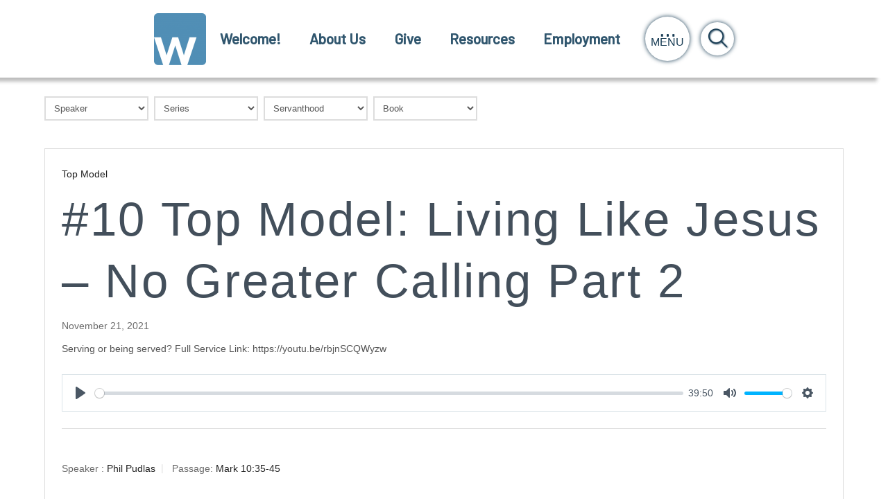

--- FILE ---
content_type: text/html; charset=UTF-8
request_url: https://westwoodchurch.bc.ca/topics/servanthood/
body_size: 24716
content:
<!DOCTYPE html>
<html class="no-js" lang="en-US">
<head>
<meta charset="UTF-8">
<meta name="viewport" content="width=device-width, initial-scale=1.0">
<link rel="pingback" href="https://westwoodchurch.bc.ca/xmlrpc.php">
<title>Servanthood | Westwood Church</title>
<meta name='robots' content='max-image-preview:large' />
<link rel="alternate" type="application/rss+xml" title="Westwood Church &raquo; Feed" href="https://westwoodchurch.bc.ca/feed/" />
<link rel="alternate" type="application/rss+xml" title="Westwood Church &raquo; Comments Feed" href="https://westwoodchurch.bc.ca/comments/feed/" />
<link rel="alternate" type="application/rss+xml" title="Westwood Church &raquo; Servanthood Topic Feed" href="https://westwoodchurch.bc.ca/topics/servanthood/feed/" />
<style id='wp-img-auto-sizes-contain-inline-css' type='text/css'>
img:is([sizes=auto i],[sizes^="auto," i]){contain-intrinsic-size:3000px 1500px}
/*# sourceURL=wp-img-auto-sizes-contain-inline-css */
</style>
<style id='wp-emoji-styles-inline-css' type='text/css'>

	img.wp-smiley, img.emoji {
		display: inline !important;
		border: none !important;
		box-shadow: none !important;
		height: 1em !important;
		width: 1em !important;
		margin: 0 0.07em !important;
		vertical-align: -0.1em !important;
		background: none !important;
		padding: 0 !important;
	}
/*# sourceURL=wp-emoji-styles-inline-css */
</style>
<style id='wp-block-library-inline-css' type='text/css'>
:root{--wp-block-synced-color:#7a00df;--wp-block-synced-color--rgb:122,0,223;--wp-bound-block-color:var(--wp-block-synced-color);--wp-editor-canvas-background:#ddd;--wp-admin-theme-color:#007cba;--wp-admin-theme-color--rgb:0,124,186;--wp-admin-theme-color-darker-10:#006ba1;--wp-admin-theme-color-darker-10--rgb:0,107,160.5;--wp-admin-theme-color-darker-20:#005a87;--wp-admin-theme-color-darker-20--rgb:0,90,135;--wp-admin-border-width-focus:2px}@media (min-resolution:192dpi){:root{--wp-admin-border-width-focus:1.5px}}.wp-element-button{cursor:pointer}:root .has-very-light-gray-background-color{background-color:#eee}:root .has-very-dark-gray-background-color{background-color:#313131}:root .has-very-light-gray-color{color:#eee}:root .has-very-dark-gray-color{color:#313131}:root .has-vivid-green-cyan-to-vivid-cyan-blue-gradient-background{background:linear-gradient(135deg,#00d084,#0693e3)}:root .has-purple-crush-gradient-background{background:linear-gradient(135deg,#34e2e4,#4721fb 50%,#ab1dfe)}:root .has-hazy-dawn-gradient-background{background:linear-gradient(135deg,#faaca8,#dad0ec)}:root .has-subdued-olive-gradient-background{background:linear-gradient(135deg,#fafae1,#67a671)}:root .has-atomic-cream-gradient-background{background:linear-gradient(135deg,#fdd79a,#004a59)}:root .has-nightshade-gradient-background{background:linear-gradient(135deg,#330968,#31cdcf)}:root .has-midnight-gradient-background{background:linear-gradient(135deg,#020381,#2874fc)}:root{--wp--preset--font-size--normal:16px;--wp--preset--font-size--huge:42px}.has-regular-font-size{font-size:1em}.has-larger-font-size{font-size:2.625em}.has-normal-font-size{font-size:var(--wp--preset--font-size--normal)}.has-huge-font-size{font-size:var(--wp--preset--font-size--huge)}.has-text-align-center{text-align:center}.has-text-align-left{text-align:left}.has-text-align-right{text-align:right}.has-fit-text{white-space:nowrap!important}#end-resizable-editor-section{display:none}.aligncenter{clear:both}.items-justified-left{justify-content:flex-start}.items-justified-center{justify-content:center}.items-justified-right{justify-content:flex-end}.items-justified-space-between{justify-content:space-between}.screen-reader-text{border:0;clip-path:inset(50%);height:1px;margin:-1px;overflow:hidden;padding:0;position:absolute;width:1px;word-wrap:normal!important}.screen-reader-text:focus{background-color:#ddd;clip-path:none;color:#444;display:block;font-size:1em;height:auto;left:5px;line-height:normal;padding:15px 23px 14px;text-decoration:none;top:5px;width:auto;z-index:100000}html :where(.has-border-color){border-style:solid}html :where([style*=border-top-color]){border-top-style:solid}html :where([style*=border-right-color]){border-right-style:solid}html :where([style*=border-bottom-color]){border-bottom-style:solid}html :where([style*=border-left-color]){border-left-style:solid}html :where([style*=border-width]){border-style:solid}html :where([style*=border-top-width]){border-top-style:solid}html :where([style*=border-right-width]){border-right-style:solid}html :where([style*=border-bottom-width]){border-bottom-style:solid}html :where([style*=border-left-width]){border-left-style:solid}html :where(img[class*=wp-image-]){height:auto;max-width:100%}:where(figure){margin:0 0 1em}html :where(.is-position-sticky){--wp-admin--admin-bar--position-offset:var(--wp-admin--admin-bar--height,0px)}@media screen and (max-width:600px){html :where(.is-position-sticky){--wp-admin--admin-bar--position-offset:0px}}

/*# sourceURL=wp-block-library-inline-css */
</style><style id='global-styles-inline-css' type='text/css'>
:root{--wp--preset--aspect-ratio--square: 1;--wp--preset--aspect-ratio--4-3: 4/3;--wp--preset--aspect-ratio--3-4: 3/4;--wp--preset--aspect-ratio--3-2: 3/2;--wp--preset--aspect-ratio--2-3: 2/3;--wp--preset--aspect-ratio--16-9: 16/9;--wp--preset--aspect-ratio--9-16: 9/16;--wp--preset--color--black: #000000;--wp--preset--color--cyan-bluish-gray: #abb8c3;--wp--preset--color--white: #ffffff;--wp--preset--color--pale-pink: #f78da7;--wp--preset--color--vivid-red: #cf2e2e;--wp--preset--color--luminous-vivid-orange: #ff6900;--wp--preset--color--luminous-vivid-amber: #fcb900;--wp--preset--color--light-green-cyan: #7bdcb5;--wp--preset--color--vivid-green-cyan: #00d084;--wp--preset--color--pale-cyan-blue: #8ed1fc;--wp--preset--color--vivid-cyan-blue: #0693e3;--wp--preset--color--vivid-purple: #9b51e0;--wp--preset--gradient--vivid-cyan-blue-to-vivid-purple: linear-gradient(135deg,rgb(6,147,227) 0%,rgb(155,81,224) 100%);--wp--preset--gradient--light-green-cyan-to-vivid-green-cyan: linear-gradient(135deg,rgb(122,220,180) 0%,rgb(0,208,130) 100%);--wp--preset--gradient--luminous-vivid-amber-to-luminous-vivid-orange: linear-gradient(135deg,rgb(252,185,0) 0%,rgb(255,105,0) 100%);--wp--preset--gradient--luminous-vivid-orange-to-vivid-red: linear-gradient(135deg,rgb(255,105,0) 0%,rgb(207,46,46) 100%);--wp--preset--gradient--very-light-gray-to-cyan-bluish-gray: linear-gradient(135deg,rgb(238,238,238) 0%,rgb(169,184,195) 100%);--wp--preset--gradient--cool-to-warm-spectrum: linear-gradient(135deg,rgb(74,234,220) 0%,rgb(151,120,209) 20%,rgb(207,42,186) 40%,rgb(238,44,130) 60%,rgb(251,105,98) 80%,rgb(254,248,76) 100%);--wp--preset--gradient--blush-light-purple: linear-gradient(135deg,rgb(255,206,236) 0%,rgb(152,150,240) 100%);--wp--preset--gradient--blush-bordeaux: linear-gradient(135deg,rgb(254,205,165) 0%,rgb(254,45,45) 50%,rgb(107,0,62) 100%);--wp--preset--gradient--luminous-dusk: linear-gradient(135deg,rgb(255,203,112) 0%,rgb(199,81,192) 50%,rgb(65,88,208) 100%);--wp--preset--gradient--pale-ocean: linear-gradient(135deg,rgb(255,245,203) 0%,rgb(182,227,212) 50%,rgb(51,167,181) 100%);--wp--preset--gradient--electric-grass: linear-gradient(135deg,rgb(202,248,128) 0%,rgb(113,206,126) 100%);--wp--preset--gradient--midnight: linear-gradient(135deg,rgb(2,3,129) 0%,rgb(40,116,252) 100%);--wp--preset--font-size--small: 13px;--wp--preset--font-size--medium: 20px;--wp--preset--font-size--large: 36px;--wp--preset--font-size--x-large: 42px;--wp--preset--spacing--20: 0.44rem;--wp--preset--spacing--30: 0.67rem;--wp--preset--spacing--40: 1rem;--wp--preset--spacing--50: 1.5rem;--wp--preset--spacing--60: 2.25rem;--wp--preset--spacing--70: 3.38rem;--wp--preset--spacing--80: 5.06rem;--wp--preset--shadow--natural: 6px 6px 9px rgba(0, 0, 0, 0.2);--wp--preset--shadow--deep: 12px 12px 50px rgba(0, 0, 0, 0.4);--wp--preset--shadow--sharp: 6px 6px 0px rgba(0, 0, 0, 0.2);--wp--preset--shadow--outlined: 6px 6px 0px -3px rgb(255, 255, 255), 6px 6px rgb(0, 0, 0);--wp--preset--shadow--crisp: 6px 6px 0px rgb(0, 0, 0);}:where(.is-layout-flex){gap: 0.5em;}:where(.is-layout-grid){gap: 0.5em;}body .is-layout-flex{display: flex;}.is-layout-flex{flex-wrap: wrap;align-items: center;}.is-layout-flex > :is(*, div){margin: 0;}body .is-layout-grid{display: grid;}.is-layout-grid > :is(*, div){margin: 0;}:where(.wp-block-columns.is-layout-flex){gap: 2em;}:where(.wp-block-columns.is-layout-grid){gap: 2em;}:where(.wp-block-post-template.is-layout-flex){gap: 1.25em;}:where(.wp-block-post-template.is-layout-grid){gap: 1.25em;}.has-black-color{color: var(--wp--preset--color--black) !important;}.has-cyan-bluish-gray-color{color: var(--wp--preset--color--cyan-bluish-gray) !important;}.has-white-color{color: var(--wp--preset--color--white) !important;}.has-pale-pink-color{color: var(--wp--preset--color--pale-pink) !important;}.has-vivid-red-color{color: var(--wp--preset--color--vivid-red) !important;}.has-luminous-vivid-orange-color{color: var(--wp--preset--color--luminous-vivid-orange) !important;}.has-luminous-vivid-amber-color{color: var(--wp--preset--color--luminous-vivid-amber) !important;}.has-light-green-cyan-color{color: var(--wp--preset--color--light-green-cyan) !important;}.has-vivid-green-cyan-color{color: var(--wp--preset--color--vivid-green-cyan) !important;}.has-pale-cyan-blue-color{color: var(--wp--preset--color--pale-cyan-blue) !important;}.has-vivid-cyan-blue-color{color: var(--wp--preset--color--vivid-cyan-blue) !important;}.has-vivid-purple-color{color: var(--wp--preset--color--vivid-purple) !important;}.has-black-background-color{background-color: var(--wp--preset--color--black) !important;}.has-cyan-bluish-gray-background-color{background-color: var(--wp--preset--color--cyan-bluish-gray) !important;}.has-white-background-color{background-color: var(--wp--preset--color--white) !important;}.has-pale-pink-background-color{background-color: var(--wp--preset--color--pale-pink) !important;}.has-vivid-red-background-color{background-color: var(--wp--preset--color--vivid-red) !important;}.has-luminous-vivid-orange-background-color{background-color: var(--wp--preset--color--luminous-vivid-orange) !important;}.has-luminous-vivid-amber-background-color{background-color: var(--wp--preset--color--luminous-vivid-amber) !important;}.has-light-green-cyan-background-color{background-color: var(--wp--preset--color--light-green-cyan) !important;}.has-vivid-green-cyan-background-color{background-color: var(--wp--preset--color--vivid-green-cyan) !important;}.has-pale-cyan-blue-background-color{background-color: var(--wp--preset--color--pale-cyan-blue) !important;}.has-vivid-cyan-blue-background-color{background-color: var(--wp--preset--color--vivid-cyan-blue) !important;}.has-vivid-purple-background-color{background-color: var(--wp--preset--color--vivid-purple) !important;}.has-black-border-color{border-color: var(--wp--preset--color--black) !important;}.has-cyan-bluish-gray-border-color{border-color: var(--wp--preset--color--cyan-bluish-gray) !important;}.has-white-border-color{border-color: var(--wp--preset--color--white) !important;}.has-pale-pink-border-color{border-color: var(--wp--preset--color--pale-pink) !important;}.has-vivid-red-border-color{border-color: var(--wp--preset--color--vivid-red) !important;}.has-luminous-vivid-orange-border-color{border-color: var(--wp--preset--color--luminous-vivid-orange) !important;}.has-luminous-vivid-amber-border-color{border-color: var(--wp--preset--color--luminous-vivid-amber) !important;}.has-light-green-cyan-border-color{border-color: var(--wp--preset--color--light-green-cyan) !important;}.has-vivid-green-cyan-border-color{border-color: var(--wp--preset--color--vivid-green-cyan) !important;}.has-pale-cyan-blue-border-color{border-color: var(--wp--preset--color--pale-cyan-blue) !important;}.has-vivid-cyan-blue-border-color{border-color: var(--wp--preset--color--vivid-cyan-blue) !important;}.has-vivid-purple-border-color{border-color: var(--wp--preset--color--vivid-purple) !important;}.has-vivid-cyan-blue-to-vivid-purple-gradient-background{background: var(--wp--preset--gradient--vivid-cyan-blue-to-vivid-purple) !important;}.has-light-green-cyan-to-vivid-green-cyan-gradient-background{background: var(--wp--preset--gradient--light-green-cyan-to-vivid-green-cyan) !important;}.has-luminous-vivid-amber-to-luminous-vivid-orange-gradient-background{background: var(--wp--preset--gradient--luminous-vivid-amber-to-luminous-vivid-orange) !important;}.has-luminous-vivid-orange-to-vivid-red-gradient-background{background: var(--wp--preset--gradient--luminous-vivid-orange-to-vivid-red) !important;}.has-very-light-gray-to-cyan-bluish-gray-gradient-background{background: var(--wp--preset--gradient--very-light-gray-to-cyan-bluish-gray) !important;}.has-cool-to-warm-spectrum-gradient-background{background: var(--wp--preset--gradient--cool-to-warm-spectrum) !important;}.has-blush-light-purple-gradient-background{background: var(--wp--preset--gradient--blush-light-purple) !important;}.has-blush-bordeaux-gradient-background{background: var(--wp--preset--gradient--blush-bordeaux) !important;}.has-luminous-dusk-gradient-background{background: var(--wp--preset--gradient--luminous-dusk) !important;}.has-pale-ocean-gradient-background{background: var(--wp--preset--gradient--pale-ocean) !important;}.has-electric-grass-gradient-background{background: var(--wp--preset--gradient--electric-grass) !important;}.has-midnight-gradient-background{background: var(--wp--preset--gradient--midnight) !important;}.has-small-font-size{font-size: var(--wp--preset--font-size--small) !important;}.has-medium-font-size{font-size: var(--wp--preset--font-size--medium) !important;}.has-large-font-size{font-size: var(--wp--preset--font-size--large) !important;}.has-x-large-font-size{font-size: var(--wp--preset--font-size--x-large) !important;}
/*# sourceURL=global-styles-inline-css */
</style>

<style id='classic-theme-styles-inline-css' type='text/css'>
/*! This file is auto-generated */
.wp-block-button__link{color:#fff;background-color:#32373c;border-radius:9999px;box-shadow:none;text-decoration:none;padding:calc(.667em + 2px) calc(1.333em + 2px);font-size:1.125em}.wp-block-file__button{background:#32373c;color:#fff;text-decoration:none}
/*# sourceURL=/wp-includes/css/classic-themes.min.css */
</style>
<link rel='stylesheet' id='sermons_blog-style-css-css' href='https://westwoodchurch.bc.ca/wp-content/plugins/sermon-manager-pro/includes/shortcodes/gutenberg/sermons_blog/dist/blocks.style.build.css?ver=1652902667' type='text/css' media='all' />
<link rel='stylesheet' id='sermons_taxonomy-style-css-css' href='https://westwoodchurch.bc.ca/wp-content/plugins/sermon-manager-pro/includes/shortcodes/gutenberg/sermons_taxonomy/dist/blocks.style.build.css?ver=1652902669' type='text/css' media='all' />
<link rel='stylesheet' id='wpfc-sm-styles-css' href='https://westwoodchurch.bc.ca/wp-content/plugins/sermon-manager-for-wordpress/assets/css/sermon.min.css?ver=2.30.0' type='text/css' media='all' />
<link rel='stylesheet' id='dashicons-css' href='https://westwoodchurch.bc.ca/wp-includes/css/dashicons.min.css?ver=6.9' type='text/css' media='all' />
<link rel='stylesheet' id='sm_pro_frontend_style-css' href='https://westwoodchurch.bc.ca/wp-content/plugins/sermon-manager-pro/assets/css/frontend.min.css?ver=2.0.11' type='text/css' media='all' />
<style id='sm_pro_frontend_style-inline-css' type='text/css'>
.smpro-items-container, .smpro-items {--smpro-layout-columns: 1}
/*# sourceURL=sm_pro_frontend_style-inline-css */
</style>
<link rel='stylesheet' id='wpfc-sm-plyr-css-css' href='https://westwoodchurch.bc.ca/wp-content/plugins/sermon-manager-for-wordpress/assets/vendor/css/plyr.min.css?ver=3.4.7' type='text/css' media='all' />
<link rel='stylesheet' id='x-stack-css' href='https://westwoodchurch.bc.ca/wp-content/themes/pro/framework/dist/css/site/stacks/renew.css?ver=6.7.7' type='text/css' media='all' />
<style id='cs-inline-css' type='text/css'>
@media (min-width:1200px){.x-hide-xl{display:none !important;}}@media (min-width:979px) and (max-width:1199px){.x-hide-lg{display:none !important;}}@media (min-width:767px) and (max-width:978px){.x-hide-md{display:none !important;}}@media (min-width:480px) and (max-width:766px){.x-hide-sm{display:none !important;}}@media (max-width:479px){.x-hide-xs{display:none !important;}} a,h1 a:hover,h2 a:hover,h3 a:hover,h4 a:hover,h5 a:hover,h6 a:hover,.x-comment-time:hover,#reply-title small a,.comment-reply-link:hover,.x-comment-author a:hover,.x-recent-posts a:hover .h-recent-posts{color:hsl(0,0%,0%);}a:hover,#reply-title small a:hover{color:rgb(147,81,1);}.entry-title i,.entry-title svg{color:#6190a2;}a.x-img-thumbnail:hover,li.bypostauthor > article.comment{border-color:hsl(0,0%,0%);}.flex-direction-nav a,.flex-control-nav a:hover,.flex-control-nav a.flex-active,.x-dropcap,.x-skill-bar .bar,.x-pricing-column.featured h2,.h-comments-title small,.x-pagination a:hover,.woocommerce-pagination a:hover,.x-entry-share .x-share:hover,.entry-thumb,.widget_tag_cloud .tagcloud a:hover,.widget_product_tag_cloud .tagcloud a:hover,.x-highlight,.x-recent-posts .x-recent-posts-img:after,.x-portfolio-filters{background-color:hsl(0,0%,0%);}.x-portfolio-filters:hover{background-color:rgb(147,81,1);}.x-main{width:calc(72% - 3.20197%);}.x-sidebar{width:calc(100% - 3.20197% - 72%);}.h-landmark{font-weight:400;}.x-comment-author a{color:hsl(0,0%,33%);}.x-comment-author a,.comment-form-author label,.comment-form-email label,.comment-form-url label,.comment-form-rating label,.comment-form-comment label,.widget_calendar #wp-calendar caption,.widget_calendar #wp-calendar th,.x-accordion-heading .x-accordion-toggle,.x-nav-tabs > li > a:hover,.x-nav-tabs > .active > a,.x-nav-tabs > .active > a:hover{color:#434f5b;}.widget_calendar #wp-calendar th{border-bottom-color:#434f5b;}.x-pagination span.current,.woocommerce-pagination span[aria-current],.x-portfolio-filters-menu,.widget_tag_cloud .tagcloud a,.h-feature-headline span i,.widget_price_filter .ui-slider .ui-slider-handle{background-color:#434f5b;}@media (max-width:978.98px){}html{font-size:12px;}@media (min-width:500px){html{font-size:calc(12px + (30 - 12) * ((100vw - 500px) / (1000 - 500)));}}@media (min-width:1000px){html{font-size:30px;}}body{font-style:normal;font-weight:400;color:hsl(0,0%,33%);background-color:rgb(255,255,255);}.w-b{font-weight:400 !important;}h1,h2,h3,h4,h5,h6,.h1,.h2,.h3,.h4,.h5,.h6,.x-text-headline{font-family:inherit;font-style:normal;font-weight:400;}h1,.h1{letter-spacing:0.145000em;}h2,.h2{letter-spacing:.1em;}h3,.h3{letter-spacing:0.039em;}h4,.h4{letter-spacing:-0.0050000000000000044em;}h5,.h5{letter-spacing:0.035em;}h6,.h6{letter-spacing:0.035em;}.w-h{font-weight:400 !important;}.x-container.width{width:90%;}.x-container.max{max-width:1170px;}.x-bar-content.x-container.width{flex-basis:90%;}.x-main.full{float:none;clear:both;display:block;width:auto;}@media (max-width:978.98px){.x-main.full,.x-main.left,.x-main.right,.x-sidebar.left,.x-sidebar.right{float:none;display:block;width:auto !important;}}.entry-header,.entry-content{font-size:0.70rem;}body,input,button,select,textarea{font-family:Helvetica,Arial,sans-serif;}h1,h2,h3,h4,h5,h6,.h1,.h2,.h3,.h4,.h5,.h6,h1 a,h2 a,h3 a,h4 a,h5 a,h6 a,.h1 a,.h2 a,.h3 a,.h4 a,.h5 a,.h6 a,blockquote{color:#434f5b;}.cfc-h-tx{color:#434f5b !important;}.cfc-h-bd{border-color:#434f5b !important;}.cfc-h-bg{background-color:#434f5b !important;}.cfc-b-tx{color:hsl(0,0%,33%) !important;}.cfc-b-bd{border-color:hsl(0,0%,33%) !important;}.cfc-b-bg{background-color:hsl(0,0%,33%) !important;}.x-btn,.button,[type="submit"]{color:hsl(0,0%,100%);border-color:#6190a2;background-color:#434f5b;text-shadow:0 0.075em 0.075em rgba(0,0,0,0.5);padding:0.579em 1.105em 0.842em;font-size:19px;}.x-btn:hover,.button:hover,[type="submit"]:hover{color:#434f5b;border-color:#434f5b;background-color:hsl(0,0%,100%);text-shadow:0 0.075em 0.075em rgba(0,0,0,0.5);}.x-btn.x-btn-real,.x-btn.x-btn-real:hover{margin-bottom:0.25em;text-shadow:0 0.075em 0.075em rgba(0,0,0,0.65);}.x-btn.x-btn-real{box-shadow:0 0.25em 0 0 #a71000,0 4px 9px rgba(0,0,0,0.75);}.x-btn.x-btn-real:hover{box-shadow:0 0.25em 0 0 #a71000,0 4px 9px rgba(0,0,0,0.75);}.x-btn.x-btn-flat,.x-btn.x-btn-flat:hover{margin-bottom:0;text-shadow:0 0.075em 0.075em rgba(0,0,0,0.65);box-shadow:none;}.x-btn.x-btn-transparent,.x-btn.x-btn-transparent:hover{margin-bottom:0;border-width:3px;text-shadow:none;text-transform:uppercase;background-color:transparent;box-shadow:none;}.bg .mejs-container,.x-video .mejs-container{position:unset !important;} @font-face{font-family:'FontAwesomePro';font-style:normal;font-weight:900;font-display:block;src:url('https://westwoodchurch.bc.ca/wp-content/themes/pro/cornerstone/assets/fonts/fa-solid-900.woff2?ver=6.7.2') format('woff2'),url('https://westwoodchurch.bc.ca/wp-content/themes/pro/cornerstone/assets/fonts/fa-solid-900.ttf?ver=6.7.2') format('truetype');}[data-x-fa-pro-icon]{font-family:"FontAwesomePro" !important;}[data-x-fa-pro-icon]:before{content:attr(data-x-fa-pro-icon);}[data-x-icon],[data-x-icon-o],[data-x-icon-l],[data-x-icon-s],[data-x-icon-b],[data-x-icon-sr],[data-x-icon-ss],[data-x-icon-sl],[data-x-fa-pro-icon],[class*="cs-fa-"]{display:inline-flex;font-style:normal;font-weight:400;text-decoration:inherit;text-rendering:auto;-webkit-font-smoothing:antialiased;-moz-osx-font-smoothing:grayscale;}[data-x-icon].left,[data-x-icon-o].left,[data-x-icon-l].left,[data-x-icon-s].left,[data-x-icon-b].left,[data-x-icon-sr].left,[data-x-icon-ss].left,[data-x-icon-sl].left,[data-x-fa-pro-icon].left,[class*="cs-fa-"].left{margin-right:0.5em;}[data-x-icon].right,[data-x-icon-o].right,[data-x-icon-l].right,[data-x-icon-s].right,[data-x-icon-b].right,[data-x-icon-sr].right,[data-x-icon-ss].right,[data-x-icon-sl].right,[data-x-fa-pro-icon].right,[class*="cs-fa-"].right{margin-left:0.5em;}[data-x-icon]:before,[data-x-icon-o]:before,[data-x-icon-l]:before,[data-x-icon-s]:before,[data-x-icon-b]:before,[data-x-icon-sr]:before,[data-x-icon-ss]:before,[data-x-icon-sl]:before,[data-x-fa-pro-icon]:before,[class*="cs-fa-"]:before{line-height:1;}@font-face{font-family:'FontAwesome';font-style:normal;font-weight:900;font-display:block;src:url('https://westwoodchurch.bc.ca/wp-content/themes/pro/cornerstone/assets/fonts/fa-solid-900.woff2?ver=6.7.2') format('woff2'),url('https://westwoodchurch.bc.ca/wp-content/themes/pro/cornerstone/assets/fonts/fa-solid-900.ttf?ver=6.7.2') format('truetype');}[data-x-icon],[data-x-icon-s],[data-x-icon][class*="cs-fa-"]{font-family:"FontAwesome" !important;font-weight:900;}[data-x-icon]:before,[data-x-icon][class*="cs-fa-"]:before{content:attr(data-x-icon);}[data-x-icon-s]:before{content:attr(data-x-icon-s);}@font-face{font-family:'FontAwesomeRegular';font-style:normal;font-weight:400;font-display:block;src:url('https://westwoodchurch.bc.ca/wp-content/themes/pro/cornerstone/assets/fonts/fa-regular-400.woff2?ver=6.7.2') format('woff2'),url('https://westwoodchurch.bc.ca/wp-content/themes/pro/cornerstone/assets/fonts/fa-regular-400.ttf?ver=6.7.2') format('truetype');}@font-face{font-family:'FontAwesomePro';font-style:normal;font-weight:400;font-display:block;src:url('https://westwoodchurch.bc.ca/wp-content/themes/pro/cornerstone/assets/fonts/fa-regular-400.woff2?ver=6.7.2') format('woff2'),url('https://westwoodchurch.bc.ca/wp-content/themes/pro/cornerstone/assets/fonts/fa-regular-400.ttf?ver=6.7.2') format('truetype');}[data-x-icon-o]{font-family:"FontAwesomeRegular" !important;}[data-x-icon-o]:before{content:attr(data-x-icon-o);}@font-face{font-family:'FontAwesomeLight';font-style:normal;font-weight:300;font-display:block;src:url('https://westwoodchurch.bc.ca/wp-content/themes/pro/cornerstone/assets/fonts/fa-light-300.woff2?ver=6.7.2') format('woff2'),url('https://westwoodchurch.bc.ca/wp-content/themes/pro/cornerstone/assets/fonts/fa-light-300.ttf?ver=6.7.2') format('truetype');}@font-face{font-family:'FontAwesomePro';font-style:normal;font-weight:300;font-display:block;src:url('https://westwoodchurch.bc.ca/wp-content/themes/pro/cornerstone/assets/fonts/fa-light-300.woff2?ver=6.7.2') format('woff2'),url('https://westwoodchurch.bc.ca/wp-content/themes/pro/cornerstone/assets/fonts/fa-light-300.ttf?ver=6.7.2') format('truetype');}[data-x-icon-l]{font-family:"FontAwesomeLight" !important;font-weight:300;}[data-x-icon-l]:before{content:attr(data-x-icon-l);}@font-face{font-family:'FontAwesomeBrands';font-style:normal;font-weight:normal;font-display:block;src:url('https://westwoodchurch.bc.ca/wp-content/themes/pro/cornerstone/assets/fonts/fa-brands-400.woff2?ver=6.7.2') format('woff2'),url('https://westwoodchurch.bc.ca/wp-content/themes/pro/cornerstone/assets/fonts/fa-brands-400.ttf?ver=6.7.2') format('truetype');}[data-x-icon-b]{font-family:"FontAwesomeBrands" !important;}[data-x-icon-b]:before{content:attr(data-x-icon-b);}.widget.widget_rss li .rsswidget:before{content:"\f35d";padding-right:0.4em;font-family:"FontAwesome";} .mdjk-0.x-bar{height:7em;box-shadow:-1em 0.351em 5px 0px rgba(47,47,47,0.32);}.mdjk-0 .x-bar-content{justify-content:flex-start;flex-wrap:wrap;align-content:flex-start;height:7em;}.mdjk-0.x-bar-outer-spacers:after,.mdjk-0.x-bar-outer-spacers:before{flex-basis:3em;width:3em!important;height:3em;}.mdjk-0.x-bar-space{height:7em;}.mdjk-1.x-bar{border-top-width:0;border-right-width:0;border-bottom-width:0;border-left-width:0;font-size:16px;background-color:#ffffff;z-index:9999;}.mdjk-1 .x-bar-content{display:flex;flex-direction:row;align-items:flex-start;}.mdjk-1.x-bar-space{font-size:16px;}.mdjk-2.x-bar{height:6em;}.mdjk-2 .x-bar-content{justify-content:center;flex-grow:0;flex-shrink:1;flex-basis:100%;height:6em;}.mdjk-2.x-bar-outer-spacers:after,.mdjk-2.x-bar-outer-spacers:before{flex-basis:2em;width:2em!important;height:2em;}.mdjk-2.x-bar-space{height:6em;}.mdjk-3.x-bar-container{display:flex;flex-direction:row;justify-content:center;align-items:center;flex-grow:1;flex-shrink:0;border-top-width:0;border-right-width:0;border-bottom-width:0;border-left-width:0;font-size:1em;z-index:1;}.mdjk-4.x-bar-container{flex-wrap:wrap;align-content:center;flex-basis:0%;}.mdjk-5.x-bar-container{flex-basis:auto;}.mdjk-6.x-image{font-size:1em;border-top-width:0;border-right-width:0;border-bottom-width:0;border-left-width:0;background-color:transparent;}.mdjk-6.x-image img{aspect-ratio:auto;}.mdjk-8.x-image{margin-top:15px;margin-right:15px;margin-bottom:5px;margin-left:0px;}.mdjk-a{font-size:1.3em;display:flex;flex-direction:row;justify-content:space-around;align-items:stretch;flex-wrap:wrap;align-content:stretch;align-self:stretch;flex-grow:0;flex-shrink:0;flex-basis:auto;}.mdjk-a > li,.mdjk-a > li > a{flex-grow:1;flex-shrink:0;flex-basis:auto;}.mdjk-b{font-size:1em;}.mdjk-c .x-dropdown {width:14em;font-size:16px;border-top-width:0;border-right-width:0;border-bottom-width:0;border-left-width:0;background-color:rgb(255,255,255);box-shadow:0em 0.15em 2em 0em rgba(0,0,0,0.15);transition-duration:500ms,500ms,0s;transition-timing-function:cubic-bezier(0.400,0.000,0.200,1.000);}.mdjk-c .x-dropdown:not(.x-active) {transition-delay:0s,0s,500ms;}.mdjk-d.x-anchor {background-color:transparent;}.mdjk-d.x-anchor .x-anchor-content {padding-top:0.75em;padding-right:0.75em;padding-bottom:0.75em;padding-left:0.75em;}.mdjk-d.x-anchor .x-anchor-text {margin-top:5px;margin-bottom:5px;margin-left:5px;}.mdjk-d.x-anchor .x-anchor-text-primary {line-height:1;}.mdjk-d.x-anchor:hover .x-anchor-text-primary,.mdjk-d.x-anchor[class*="active"] .x-anchor-text-primary,[data-x-effect-provider*="colors"]:hover .mdjk-d.x-anchor .x-anchor-text-primary {color:rgba(0,0,0,0.5);}.mdjk-d.x-anchor .x-anchor-sub-indicator {margin-top:5px;margin-right:5px;margin-bottom:5px;margin-left:5px;font-size:1em;color:rgba(0,0,0,1);}.mdjk-d.x-anchor:hover .x-anchor-sub-indicator,.mdjk-d.x-anchor[class*="active"] .x-anchor-sub-indicator,[data-x-effect-provider*="colors"]:hover .mdjk-d.x-anchor .x-anchor-sub-indicator {color:rgba(0,0,0,0.5);}.mdjk-e.x-anchor {border-top-width:0;border-right-width:0;border-bottom-width:0;border-left-width:0;font-size:1em;}.mdjk-e.x-anchor .x-anchor-content {display:flex;align-items:center;}.mdjk-f.x-anchor .x-anchor-content {flex-direction:row;}.mdjk-g.x-anchor .x-anchor-content {justify-content:center;}.mdjk-h.x-anchor .x-anchor-text {margin-right:5px;}.mdjk-i.x-anchor .x-anchor-text-primary {font-family:"Barlow",sans-serif;font-weight:bolder;color:#30566e;}.mdjk-j.x-anchor .x-anchor-text-primary {font-size:1em;}.mdjk-k.x-anchor .x-anchor-text-primary {font-style:normal;}.mdjk-l.x-anchor .x-anchor-content {justify-content:flex-start;}.mdjk-l.x-anchor .x-anchor-text {margin-right:auto;}.mdjk-m.x-anchor .x-anchor-text-primary {font-family:inherit;font-weight:inherit;}.mdjk-n.x-anchor .x-anchor-text-primary {color:rgba(0,0,0,1);}.mdjk-o.x-anchor {width:4em;height:4em;}.mdjk-p.x-anchor {margin-top:0em;margin-bottom:0em;border-top-left-radius:100em;border-top-right-radius:100em;border-bottom-right-radius:100em;border-bottom-left-radius:100em;background-color:rgba(255,255,255,1);box-shadow:0em 0em .4em 0em #183c54;}.mdjk-p.x-anchor .x-anchor-content {flex-direction:column;}.mdjk-p.x-anchor .x-anchor-text-primary {line-height:0;color:#183c54;}.mdjk-p.x-anchor:hover .x-anchor-text-primary,.mdjk-p.x-anchor[class*="active"] .x-anchor-text-primary,[data-x-effect-provider*="colors"]:hover .mdjk-p.x-anchor .x-anchor-text-primary {color:rgb(255,255,255);}.mdjk-p.x-anchor .x-graphic {margin-top:-10px;margin-right:0px;margin-bottom:0px;margin-left:0px;}.mdjk-p.x-anchor .x-graphic-icon {font-size:1.25em;width:auto;color:rgba(0,0,0,1);}.mdjk-p.x-anchor:hover .x-graphic-icon,.mdjk-p.x-anchor[class*="active"] .x-graphic-icon,[data-x-effect-provider*="colors"]:hover .mdjk-p.x-anchor .x-graphic-icon {color:rgba(0,0,0,0.5);}.mdjk-p.x-anchor .x-toggle {color:#183c54;}.mdjk-p.x-anchor:hover .x-toggle,.mdjk-p.x-anchor[class*="active"] .x-toggle,[data-x-effect-provider*="colors"]:hover .mdjk-p.x-anchor .x-toggle {color:rgb(255,255,255);}.mdjk-p.x-anchor .x-toggle-more-h,.mdjk-p.x-anchor .x-toggle-more-v {margin-top:2.5em;margin-right:2.5em;margin-bottom:2.5em;margin-left:2.5em;font-size:0.20600000000000002em;}.mdjk-p.x-anchor .x-toggle-more-1 {transform:translate3d(-2.5em,0,0);}.mdjk-p.x-anchor .x-toggle-more-3 {transform:translate3d(2.5em,0,0);}.mdjk-q.x-anchor {margin-right:0em;margin-left:1em;}.mdjk-q.x-anchor:hover,.mdjk-q.x-anchor[class*="active"],[data-x-effect-provider*="colors"]:hover .mdjk-q.x-anchor {background-color:rgb(85,109,124);box-shadow:0em 0em .4em 0em rgba(0,0,0,0.25);}.mdjk-q.x-anchor .x-graphic-icon {border-top-width:0;border-right-width:0;border-bottom-width:0;border-left-width:0;background-color:transparent;}.mdjk-r.x-anchor .x-anchor-text-primary {font-family:Helvetica,Arial,sans-serif;font-size:1.2em;font-weight:700;}.mdjk-s.x-anchor {width:3em;height:3em;}.mdjk-t.x-anchor {margin-top:1em;margin-bottom:1em;border-top-left-radius:3em;border-top-right-radius:3em;border-bottom-right-radius:3em;border-bottom-left-radius:3em;background-color:rgb(255,255,255);box-shadow:0em 0em .4em 0em #183C54;}.mdjk-t.x-anchor .x-graphic {margin-top:5px;margin-right:5px;margin-bottom:5px;margin-left:5px;}.mdjk-t.x-anchor .x-graphic-icon {font-size:1.7em;width:1em;color:#183C54;text-shadow:1px 1px 2px #183C54;height:1em;line-height:1em;}.mdjk-t.x-anchor:hover .x-graphic-icon,.mdjk-t.x-anchor[class*="active"] .x-graphic-icon,[data-x-effect-provider*="colors"]:hover .mdjk-t.x-anchor .x-graphic-icon {color:rgb(255,255,255);text-shadow:1px 1px 2px transparent;}.mdjk-t.x-anchor .x-toggle {color:rgba(0,0,0,1);}.mdjk-t.x-anchor:hover .x-toggle,.mdjk-t.x-anchor[class*="active"] .x-toggle,[data-x-effect-provider*="colors"]:hover .mdjk-t.x-anchor .x-toggle {color:rgba(0,0,0,0.5);}.mdjk-t.x-anchor .x-toggle-burger {width:10em;margin-top:3em;margin-right:0;margin-bottom:3em;margin-left:0;font-size:2px;}.mdjk-t.x-anchor .x-toggle-burger-bun-t {transform:translate3d(0,calc(3em * -1),0);}.mdjk-t.x-anchor .x-toggle-burger-bun-b {transform:translate3d(0,3em,0);}.mdjk-u{transition-duration:500ms,0s;transition-timing-function:cubic-bezier(0.400,0.000,0.200,1.000);}.mdjk-u .x-modal-content-scroll-area{padding-top:0;padding-bottom:0;}.mdjk-u:not(.x-active){transition-delay:0s,500ms;}.mdjk-u .x-modal-bg{background-color:rgba(0,0,0,0.75);}.mdjk-u .x-modal-close{color:rgba(255,255,255,0.5);}.mdjk-u .x-modal-close:focus,.mdjk-u .x-modal-close:hover{color:#ffffff;}.mdjk-u .x-modal-content{border-top-width:0;border-right-width:0;border-bottom-width:0;border-left-width:0;background-color:#ffffff;box-shadow:0em 0.15em 2em 0em rgba(0,0,0,0.25);transition-duration:500ms;transition-timing-function:cubic-bezier(0.400,0.000,0.200,1.000);}.mdjk-v .x-modal-content-scroll-area{font-size:18px;}.mdjk-v .x-modal-close{width:calc(1em * 2);height:calc(1em * 2);}.mdjk-v .x-modal-content{border-top-left-radius:1em;border-top-right-radius:1em;border-bottom-right-radius:1em;border-bottom-left-radius:1em;}.mdjk-w .x-modal-content-scroll-area{padding-right:calc(2em * 2);padding-left:calc(2em * 2);}.mdjk-w .x-modal-close{font-size:2em;}.mdjk-w .x-modal-content{max-width:60vw;}.mdjk-x .x-modal-content{padding-top:2em;padding-right:2em;padding-bottom:2em;padding-left:2em;}.mdjk-y .x-modal-content-scroll-area{font-size:14px;padding-right:calc(6em * 1.5);padding-left:calc(6em * 1.5);}.mdjk-y .x-modal-close{width:calc(1em * 1.5);height:calc(1em * 1.5);font-size:6em;}.mdjk-y .x-modal-content{max-width:100%;border-top-left-radius:.5em;border-top-right-radius:.5em;border-bottom-right-radius:.5em;border-bottom-left-radius:.5em;}.mdjk-z .x-modal-content-scroll-area{padding-right:calc(0em * 2);padding-left:calc(0em * 2);}.mdjk-z .x-modal-close{font-size:0em;}.mdjk-z .x-modal-content{max-width:300px;}.mdjk-10{width:100%;max-width:none;height:auto;border-top-width:0;border-right-width:0;border-bottom-width:0;border-left-width:0;border-top-left-radius:100em;border-top-right-radius:100em;border-bottom-right-radius:100em;border-bottom-left-radius:100em;font-size:2em;background-color:#ffffff;box-shadow:0em 0.15em 0.5em 0em rgba(0,0,0,0.15);}.mdjk-10.x-search-focused{border-top-left-radius:100em;border-top-right-radius:100em;border-bottom-right-radius:100em;border-bottom-left-radius:100em;}.mdjk-10 .x-search-input{order:2;margin-top:0px;margin-right:0px;margin-bottom:0px;margin-left:0px;font-family:inherit;font-size:1em;font-style:normal;font-weight:inherit;line-height:1.3;color:rgba(0,0,0,0.5);}.mdjk-10.x-search-has-content .x-search-input{color:rgba(0,0,0,1);}.mdjk-10 .x-search-btn-submit{order:1;width:1em;height:1em;margin-top:0.5em;margin-right:0.5em;margin-bottom:0.5em;margin-left:0.9em;border-top-width:0;border-right-width:0;border-bottom-width:0;border-left-width:0;font-size:1em;color:rgba(0,0,0,1);background-color:transparent;}.mdjk-10 .x-search-btn-clear{order:2;width:2em;height:2em;margin-top:0.5em;margin-right:0.5em;margin-bottom:0.5em;margin-left:0.5em;border-top-width:0;border-right-width:0;border-bottom-width:0;border-left-width:0;border-top-left-radius:100em;border-top-right-radius:100em;border-bottom-right-radius:100em;border-bottom-left-radius:100em;color:rgba(255,255,255,1);font-size:0.9em;background-color:rgba(0,0,0,0.25);}.mdjk-10 .x-search-btn-clear:focus,.mdjk-10 .x-search-btn-clear:hover{border-top-left-radius:100em;border-top-right-radius:100em;border-bottom-right-radius:100em;border-bottom-left-radius:100em;background-color:rgba(0,0,0,0.3);}  .mdjf-0.x-bar{height:6.5em;z-index:9999;}.mdjf-0 .x-bar-content{height:6.5em;}.mdjf-0.x-bar-outer-spacers:after,.mdjf-0.x-bar-outer-spacers:before{flex-basis:2em;width:2em!important;height:2em;}.mdjf-1.x-bar{border-top-width:0;border-right-width:0;border-bottom-width:0;border-left-width:0;font-size:16px;background-color:#94bbd2;}.mdjf-1 .x-bar-content{display:flex;flex-direction:row;justify-content:space-between;align-items:center;flex-grow:0;flex-shrink:1;flex-basis:100%;}.mdjf-1.x-bar-space{font-size:16px;}.mdjf-2.x-bar{height:auto;z-index:0;}.mdjf-2 .x-bar-content{height:auto;}.mdjf-2.x-bar-outer-spacers:after,.mdjf-2.x-bar-outer-spacers:before{flex-basis:0em;width:0em!important;height:0em;}.mdjf-3.x-bar-container{display:flex;justify-content:center;align-items:center;flex-grow:1;flex-shrink:0;border-top-width:0;border-right-width:0;border-bottom-width:0;border-left-width:0;font-size:1em;z-index:1;}.mdjf-4.x-bar-container{flex-direction:row;flex-basis:auto;margin-top:20px;margin-right:0px;margin-bottom:0px;margin-left:0px;}.mdjf-5.x-bar-container{flex-direction:column;flex-basis:0%;}.mdjf-6.x-anchor {width:2.75em;height:2.75em;margin-top:0em;margin-right:.5em;margin-bottom:0em;margin-left:0em;border-top-left-radius:100em;border-top-right-radius:100em;border-bottom-right-radius:100em;border-bottom-left-radius:100em;font-size:2em;background-color:rgba(255,255,255,1);}.mdjf-6.x-anchor .x-anchor-content {flex-direction:row;}.mdjf-6.x-anchor .x-graphic-icon {font-size:2em;width:1em;color:#94BBD2;height:1em;line-height:1em;background-color:transparent;}.mdjf-6.x-anchor:hover .x-graphic-icon,.mdjf-6.x-anchor[class*="active"] .x-graphic-icon,[data-x-effect-provider*="colors"]:hover .mdjf-6.x-anchor .x-graphic-icon {color:#3b5998;}.mdjf-7.x-anchor {border-top-width:0;border-right-width:0;border-bottom-width:0;border-left-width:0;}.mdjf-7.x-anchor .x-anchor-content {display:flex;justify-content:center;align-items:center;}.mdjf-7.x-anchor .x-graphic-icon {border-top-width:0;border-right-width:0;border-bottom-width:0;border-left-width:0;}.mdjf-8.x-anchor {font-size:1em;background-color:rgba(255,255,255,0);}.mdjf-8.x-anchor .x-anchor-content {flex-direction:column-reverse;}.mdjf-8.x-anchor .x-graphic-icon {font-size:6em;width:auto;color:rgb(255,255,255);background-color:rgba(255,255,255,0);}.mdjf-8.x-anchor:hover .x-graphic-icon,.mdjf-8.x-anchor[class*="active"] .x-graphic-icon,[data-x-effect-provider*="colors"]:hover .mdjf-8.x-anchor .x-graphic-icon {color:#aa1dd3;background-color:transparent;}.mdjf-9.x-text{border-top-width:0;border-right-width:0;border-bottom-width:0;border-left-width:0;padding-top:1.25em;padding-right:1.25em;padding-bottom:1.25em;padding-left:1.25em;font-family:"Barlow",sans-serif;font-size:1.2em;font-style:normal;font-weight:inherit;line-height:1.2;letter-spacing:.1em;text-transform:none;color:rgba(0,0,0,0.35);}.mdjf-9.x-text > :first-child{margin-top:0;}.mdjf-9.x-text > :last-child{margin-bottom:0;}.mdjf-a.x-image{font-size:1em;margin-top:0px;margin-right:0px;margin-bottom:5px;margin-left:0px;border-top-width:0;border-right-width:0;border-bottom-width:0;border-left-width:0;background-color:transparent;}.mdjf-a.x-image img{border-top-left-radius:.3em;border-top-right-radius:.3em;border-bottom-right-radius:.3em;border-bottom-left-radius:.3em;aspect-ratio:auto;} body .x-container.offset{margin-top:20px;}h1{margin:0px;}h2{margin:0px;}h3{margin:0px;}h4{margin:0px;}h1{margin:0px;}h5{margin:0px;}h1{margin:0px;}h6{margin:0px;}.entry-featured{float:right;width:25%;margin:5px;} #churchonline_counter{overflow:auto;width:200px;padding:10px;display:none;}#churchonline_counter .description,#churchonline_counter .time li .label{font-size:0.8em;}#churchonline_counter .time{list-style:none;padding:0;margin:10px 0 0 0;}#churchonline_counter .time li{float:left;padding:0 10px;text-align:center;}#churchonline_counter .time li:first-child{padding-left:0;}#churchonline_counter .time li span{font-size:1.2em;}#churchonline_counter .live{display:none;font-weight:bold;} <script type="text/javascript" src="//ajax.googleapis.com/ajax/libs/jquery/1.10.2/jquery.min.js"></script> <script type="text/javascript"> jQuery(function(){var days,goLive,hours,intervalId,minutes,seconds;// Your churchonline.org url var churchUrl = "http://live.westwoodchurch.bc.ca" goLive = function(){$("#churchonline_counter .time").hide();$("#churchonline_counter .live").show();};loadCountdown = function(data){var seconds_till;$("#churchonline_counter").show();if (data.response.item.isLive){return goLive();}else{// Parse ISO 8601 date string date = data.response.item.eventStartTime.match(/^(\d{4})-0?(\d+)-0?(\d+)[T ]0?(\d+):0?(\d+):0?(\d+)Z$/) dateString = date[2] + "/" + date[3] + "/" + date[1] + " " + date[4] + ":" + date[5] + ":" + date[6] + " +0000" seconds_till = ((new Date(dateString)) - (new Date())) / 1000;days = Math.floor(seconds_till / 86400);hours = Math.floor((seconds_till % 86400) / 3600);minutes = Math.floor((seconds_till % 3600) / 60);seconds = Math.floor(seconds_till % 60);return intervalId = setInterval(function(){if (--seconds < 0){seconds = 59;if (--minutes < 0){minutes = 59;if (--hours < 0){hours = 23;if (--days < 0){days = 0;}}}}$("#churchonline_counter .days").html((days.toString().length < 2) ? "0" + days:days);$("#churchonline_counter .hours").html((hours.toString().length < 2 ? "0" + hours:hours));$("#churchonline_counter .minutes").html((minutes.toString().length < 2 ? "0" + minutes:minutes));$("#churchonline_counter .seconds").html((seconds.toString().length < 2 ? "0" + seconds:seconds));if (seconds === 0 && minutes === 0 && hours === 0 && days === 0){goLive();return clearInterval(intervalId);}},1000);}}days = void 0;hours = void 0;minutes = void 0;seconds = void 0;intervalId = void 0;eventUrl = churchUrl + "/api/v1/events/current" msie = /msie/.test(navigator.userAgent.toLowerCase()) if (msie && window.XDomainRequest){var xdr = new XDomainRequest();xdr.open("get",eventUrl);xdr.onload = function(){loadCountdown(jQuery.parseJSON(xdr.responseText)) };xdr.send();}else{$.ajax({url:eventUrl,dataType:"json",crossDomain:true,success:function(data){loadCountdown(data);},error:function(xhr,ajaxOptions,thrownError){return console.log(thrownError);}});}});</script> body{font-size:16px;line-height:1.5;}
/*# sourceURL=cs-inline-css */
</style>
<script type="text/javascript" src="https://westwoodchurch.bc.ca/wp-includes/js/jquery/jquery.min.js?ver=3.7.1" id="jquery-core-js"></script>
<script type="text/javascript" src="https://westwoodchurch.bc.ca/wp-includes/js/jquery/jquery-migrate.min.js?ver=3.4.1" id="jquery-migrate-js"></script>
<script type="text/javascript" id="stripe_nfpluginsettings-js-extra">
/* <![CDATA[ */
var stripe_nfpluginsettings = {"clearLogRestUrl":"https://westwoodchurch.bc.ca/wp-json/ninja-forms-stripe/v1/debug-log/delete-all","clearLogButtonId":"stripe_clear_debug_logger","downloadLogRestUrl":"https://westwoodchurch.bc.ca/wp-json/ninja-forms-stripe/v1/debug-log/get-all","downloadLogButtonId":"stripe_download_debug_logger","_wpnonce":"8955224d95"};
//# sourceURL=stripe_nfpluginsettings-js-extra
/* ]]> */
</script>
<script type="text/javascript" src="https://westwoodchurch.bc.ca/wp-content/plugins/ninja-forms-stripe/assets/js/nfpluginsettings.js?ver=3.2.8" id="stripe_nfpluginsettings-js"></script>
<script type="text/javascript" src="https://westwoodchurch.bc.ca/wp-content/plugins/sermon-manager-pro/assets/js/masonry.js?ver=2.0.11" id="sm_pro_masonry_js-js"></script>
<script type="text/javascript" src="https://westwoodchurch.bc.ca/wp-content/plugins/sermon-manager-for-wordpress/assets/vendor/js/plyr.polyfilled.js?ver=3.4.7" id="wpfc-sm-plyr-js"></script>
<script type="text/javascript" id="wpfc-sm-plyr-loader-js-extra">
/* <![CDATA[ */
var sm_data = {"debug":"1","use_native_player_safari":"0"};
//# sourceURL=wpfc-sm-plyr-loader-js-extra
/* ]]> */
</script>
<script type="text/javascript" src="https://westwoodchurch.bc.ca/wp-content/plugins/sermon-manager-for-wordpress/assets/js/plyr.js?ver=2.30.0" id="wpfc-sm-plyr-loader-js"></script>
<script type="text/javascript" id="wpfc-sm-verse-script-js-extra">
/* <![CDATA[ */
var verse = {"bible_version":"NIV","language":"en_US"};
//# sourceURL=wpfc-sm-verse-script-js-extra
/* ]]> */
</script>
<script type="text/javascript" src="https://westwoodchurch.bc.ca/wp-content/plugins/sermon-manager-for-wordpress/assets/vendor/js/verse.js?ver=2.30.0" id="wpfc-sm-verse-script-js"></script>
<link rel="https://api.w.org/" href="https://westwoodchurch.bc.ca/wp-json/" /><link rel="alternate" title="JSON" type="application/json" href="https://westwoodchurch.bc.ca/wp-json/wp/v2/wpfc_sermon_topics/550" /><link rel="icon" href="https://westwoodchurch.bc.ca/wp-content/uploads/2020/07/cropped-faviconwp-32x32.png" sizes="32x32" />
<link rel="icon" href="https://westwoodchurch.bc.ca/wp-content/uploads/2020/07/cropped-faviconwp-192x192.png" sizes="192x192" />
<link rel="apple-touch-icon" href="https://westwoodchurch.bc.ca/wp-content/uploads/2020/07/cropped-faviconwp-180x180.png" />
<meta name="msapplication-TileImage" content="https://westwoodchurch.bc.ca/wp-content/uploads/2020/07/cropped-faviconwp-270x270.png" />
<link rel="stylesheet" href="//fonts.googleapis.com/css?family=Barlow:500,500i&#038;subset=latin,latin-ext&#038;display=auto" type="text/css" media="all" crossorigin="anonymous" data-x-google-fonts/></head>
<body class="archive tax-wpfc_sermon_topics term-servanthood term-550 wp-theme-pro x-renew x-full-width-layout-active x-full-width-active x-masonry-active x-archive-masonry-active pro-v6_7_7">

  
  
  <div id="x-root" class="x-root">

    
    <div id="x-site" class="x-site site">

      <header class="x-masthead" role="banner">
        <div class="x-bar x-bar-top x-bar-h x-bar-relative x-hide-md x-hide-sm x-hide-xs e17552-e1 mdjk-0 mdjk-1" data-x-bar="{&quot;id&quot;:&quot;e17552-e1&quot;,&quot;region&quot;:&quot;top&quot;,&quot;height&quot;:&quot;7em&quot;}"><div class="e17552-e1 x-bar-content x-container max width"><div class="x-bar-container e17552-e2 mdjk-3 mdjk-4"><a class="x-image e17552-e3 mdjk-6 mdjk-7" href="https://www.westwoodchurch.bc.ca"><img src="https://www.westwoodchurch.bc.ca/wp-content/uploads/2020/03/logolight1-150x150.png" width="75" height="75" alt="Image" loading="lazy"></a><ul class="x-menu-first-level x-menu x-menu-inline e17552-e4 mdjk-9 mdjk-a mdjk-c" data-x-hoverintent="{&quot;interval&quot;:50,&quot;timeout&quot;:500,&quot;sensitivity&quot;:9}"><li class="menu-item menu-item-type-post_type menu-item-object-page menu-item-20584" id="menu-item-20584"><a class="x-anchor x-anchor-menu-item mdjk-d mdjk-e mdjk-f mdjk-g mdjk-h mdjk-i mdjk-j mdjk-k" tabindex="0" href="https://westwoodchurch.bc.ca/main-2/welcome/"><div class="x-anchor-content"><div class="x-anchor-text"><span class="x-anchor-text-primary">Welcome!</span></div><i class="x-anchor-sub-indicator" data-x-skip-scroll="true" aria-hidden="true" data-x-icon-s="&#xf107;"></i></div></a></li><li class="menu-item menu-item-type-post_type menu-item-object-page menu-item-20592" id="menu-item-20592"><a class="x-anchor x-anchor-menu-item mdjk-d mdjk-e mdjk-f mdjk-g mdjk-h mdjk-i mdjk-j mdjk-k" tabindex="0" href="https://westwoodchurch.bc.ca/about/mission-vision-and-values/"><div class="x-anchor-content"><div class="x-anchor-text"><span class="x-anchor-text-primary">About Us</span></div><i class="x-anchor-sub-indicator" data-x-skip-scroll="true" aria-hidden="true" data-x-icon-s="&#xf107;"></i></div></a></li><li class="menu-item menu-item-type-post_type menu-item-object-page menu-item-17971" id="menu-item-17971"><a class="x-anchor x-anchor-menu-item mdjk-d mdjk-e mdjk-f mdjk-g mdjk-h mdjk-i mdjk-j mdjk-k" tabindex="0" href="https://westwoodchurch.bc.ca/give/"><div class="x-anchor-content"><div class="x-anchor-text"><span class="x-anchor-text-primary">Give</span></div><i class="x-anchor-sub-indicator" data-x-skip-scroll="true" aria-hidden="true" data-x-icon-s="&#xf107;"></i></div></a></li><li class="menu-item menu-item-type-custom menu-item-object-custom menu-item-19493" id="menu-item-19493"><a class="x-anchor x-anchor-menu-item mdjk-d mdjk-e mdjk-f mdjk-g mdjk-h mdjk-i mdjk-j mdjk-k" tabindex="0" href="https://westwoodchurch.bc.ca/resources"><div class="x-anchor-content"><div class="x-anchor-text"><span class="x-anchor-text-primary">Resources</span></div><i class="x-anchor-sub-indicator" data-x-skip-scroll="true" aria-hidden="true" data-x-icon-s="&#xf107;"></i></div></a></li><li class="menu-item menu-item-type-custom menu-item-object-custom menu-item-22910" id="menu-item-22910"><a class="x-anchor x-anchor-menu-item mdjk-d mdjk-e mdjk-f mdjk-g mdjk-h mdjk-i mdjk-j mdjk-k" tabindex="0" href="https://westwoodchurch.bc.ca/employment/"><div class="x-anchor-content"><div class="x-anchor-text"><span class="x-anchor-text-primary">Employment</span></div><i class="x-anchor-sub-indicator" data-x-skip-scroll="true" aria-hidden="true" data-x-icon-s="&#xf107;"></i></div></a></li></ul><div class="x-anchor x-anchor-toggle has-graphic e17552-e5 mdjk-e mdjk-g mdjk-j mdjk-k mdjk-m mdjk-o mdjk-p mdjk-q" tabindex="0" role="button" data-x-toggle="1" data-x-toggleable="e17552-e5" data-x-toggle-overlay="1" aria-controls="e17552-e5-modal" aria-expanded="false" aria-haspopup="true" aria-label="Toggle Modal Content"><div class="x-anchor-content"><span class="x-graphic" aria-hidden="true">
<span class="x-toggle x-toggle-more-h x-graphic-child x-graphic-toggle" aria-hidden="true">

  
    <span class="x-toggle-more-1" data-x-toggle-anim="x-more-1-1"></span>
    <span class="x-toggle-more-2" data-x-toggle-anim="x-more-2-1"></span>
    <span class="x-toggle-more-3" data-x-toggle-anim="x-more-3-1"></span>

  
</span></span><div class="x-anchor-text"><span class="x-anchor-text-primary" data-x-single-anim="x-scale-up">MENU</span></div></div></div><div class="x-anchor x-anchor-toggle has-graphic x-hide-lg x-hide-md x-hide-sm x-hide-xs e17552-e6 mdjk-e mdjk-f mdjk-g mdjk-q mdjk-s mdjk-t" tabindex="0" role="button" data-x-toggle="1" data-x-toggleable="e17552-e6" data-x-toggle-overlay="1" aria-controls="e17552-e6-modal" aria-expanded="false" aria-haspopup="true" aria-label="Toggle Modal Content"><div class="x-anchor-content"><span class="x-graphic" aria-hidden="true"><i data-x-single-anim="x-scale-up" class="x-icon x-graphic-child x-graphic-icon x-graphic-primary" aria-hidden="true" data-x-icon-l="&#xf002;"></i></span></div></div></div></div></div><div class="x-bar x-bar-top x-bar-h x-bar-relative x-bar-outer-spacers x-hide-lg x-hide-xl e17552-e7 mdjk-1 mdjk-2" data-x-bar="{&quot;id&quot;:&quot;e17552-e7&quot;,&quot;region&quot;:&quot;top&quot;,&quot;height&quot;:&quot;6em&quot;}"><div class="e17552-e7 x-bar-content"><div class="x-bar-container e17552-e8 mdjk-3 mdjk-5"><a class="x-image e17552-e9 mdjk-6 mdjk-8" href="https://www.westwoodchurch.bc.ca"><img src="https://www.westwoodchurch.bc.ca/wp-content/uploads/2020/03/wordmarklarge-300x82.png" width="150" height="41" alt="Image" loading="lazy"></a><div class="x-anchor x-anchor-toggle has-graphic e17552-e10 mdjk-e mdjk-g mdjk-j mdjk-k mdjk-m mdjk-p mdjk-q mdjk-s" tabindex="0" role="button" data-x-toggle="1" data-x-toggleable="e17552-e10" data-x-toggle-overlay="1" aria-controls="e17552-e10-modal" aria-expanded="false" aria-haspopup="true" aria-label="Toggle Modal Content"><div class="x-anchor-content"><span class="x-graphic" aria-hidden="true">
<span class="x-toggle x-toggle-more-h x-graphic-child x-graphic-toggle" aria-hidden="true">

  
    <span class="x-toggle-more-1" data-x-toggle-anim="x-more-1-1"></span>
    <span class="x-toggle-more-2" data-x-toggle-anim="x-more-2-1"></span>
    <span class="x-toggle-more-3" data-x-toggle-anim="x-more-3-1"></span>

  
</span></span><div class="x-anchor-text"><span class="x-anchor-text-primary" data-x-single-anim="x-scale-up">MENU</span></div></div></div></div></div></div>      </header>

<div class="x-container max width offset"><div class="smpro-itemsx-main full" role="main">
				<div class="sm-filtering">
					<div id="wpfc_sermon_sorting" class="">
			
					<div class="sortPreacher" style="display: inline-block">
				<form action="" method="get">
					<select name="wpfc_preacher"
							title="Speaker"
							id="wpfc_preacher"
							onchange="if(this.options[this.selectedIndex].value !== ''){return this.form.submit()}else{window.location = window.location.href.split('?')[0];}"
							autocomplete="off"
						>
						<option value="">Speaker</option>
						<option value="ahmad" >Ahmad</option><option value="arun-passi" >Arun Passi</option><option value="bill-hogg" >Bill Hogg</option><option value="carole-ardell" >Carole Ardell</option><option value="craig-reimer" >Craig Reimer</option><option value="dave-louise-sinclair-peters" >Dave &amp; Louise Sinclair-Peters</option><option value="dave-and-louise-sinclair-peters" >Dave and Louise Sinclair-Peters</option><option value="dave-horton" >Dave Horton</option><option value="david-chelini" >David Chelini</option><option value="everett-born" >Everett Born</option><option value="greg-laing" >Greg Laing</option><option value="guest" >Guest</option><option value="john-johnstone" >John Johnstone</option><option value="jon-esau" >Jon Esau</option><option value="karen-heibert" >Karen Heibert</option><option value="kathleen-morgan" >Kathleen Morgan</option><option value="keith-warkentin" >Keith Warkentin</option><option value="kiana-liu" >Kiana Liu</option><option value="mike-ray" >Mike Ray</option><option value="moses-simbeye" >Moses Simbeye</option><option value="nolan" >Nolan</option><option value="nolan-hanson" >Nolan Hanson</option><option value="phil-pudlas" >Phil Pudlas</option><option value="reg-toews" >Reg Toews</option><option value="rob-dyck" >Rob Dyck</option><option value="rob-thiessen" >Rob Thiessen</option><option value="rob-watt" >Rob Watt</option><option value="robin" >Robin</option><option value="robin-bjarnason" >Robin Bjarnason</option><option value="rose-toume" >Rose Toume</option><option value="ryan-beer" >Ryan Beer</option><option value="shirley-madsen" >Shirley Madsen</option><option value="tom-lavigne" >Tom Lavigne</option><option value="vasyl-derunets" >Vasyl Derunets</option><option value="zeividavi" >Zeividavi</option>					</select>
																									<noscript>
						<div><input type="submit" value="Submit"/></div>
					</noscript>
				</form>
			</div>
					
					<div class="sortSeries" style="display: inline-block">
				<form action="" method="get">
					<select name="wpfc_sermon_series"
							title="Series"
							id="wpfc_sermon_series"
							onchange="if(this.options[this.selectedIndex].value !== ''){return this.form.submit()}else{window.location = window.location.href.split('?')[0];}"
							autocomplete="off"
						>
						<option value="">Series</option>
						<option value="3-mile-per-hour-jesus" >3 Mile Per Hour Jesus</option><option value="advent" >Advent</option><option value="be-the-church" >Be the Church</option><option value="camp-sunday" >Camp Sunday</option><option value="celebration" >Celebration</option><option value="christmas-around-the-world" >Christmas Around the World</option><option value="church" >Church?</option><option value="confessions-of-faith" >Confessions of Faith</option><option value="daniel" >Daniel</option><option value="easter" >Easter</option><option value="easter-sunday" >Easter Sunday</option><option value="foundations" >Foundations</option><option value="gods-vision-for-his-church" >God's Vision For His Church</option><option value="hope" >Hope</option><option value="hope-is-here" >Hope is Here</option><option value="jesus-is" >Jesus is ...</option><option value="jude" >Jude</option><option value="lessons-from-the-life-of-david" >Lessons from the life of David</option><option value="lord-teach-us-to-pray" >Lord Teach Us to Pray</option><option value="matthew" >Matthew</option><option value="memberships-baptisms" >Memberships &amp; Baptisms</option><option value="mental-health" >Mental Health</option><option value="micro-church" >Micro Church</option><option value="moving-into-the-neighborhood" >Moving Into the Neighborhood</option><option value="ness-lake-bible-camp" >Ness Lake Bible Camp</option><option value="next-steps" >Next Steps</option><option value="one-another" >One Another</option><option value="open-to-the-holy-spirit" >Open to the Holy Spirit</option><option value="prayer-its-more-than-you-think" >Prayer: It's More Than You Think</option><option value="revelation" >Revelation</option><option value="revelations" >Revelations</option><option value="summer-in-the-psalms" >Summer in the Psalms</option><option value="thanksgiving" >Thanksgiving</option><option value="the-church-set-free" >The Church Set Free</option><option value="the-way-of-jesus" >The Way of Jesus</option><option value="thessalonians" >Thessalonians</option><option value="top-model" >Top Model</option><option value="unexpected" >Unexpected</option><option value="walking-together" >Walking Together</option><option value="whats-yeasting-you" >What's Yeasting You?</option><option value="who-is-jesus-to-you" >Who is Jesus to you?</option><option value="why-jesus-matters" >Why Jesus Matters</option><option value="winning-the-war-in-your-mind" >Winning the War in Your Mind</option>					</select>
																									<noscript>
						<div><input type="submit" value="Submit"/></div>
					</noscript>
				</form>
			</div>
					
					<div class="sortTopics" style="display: inline-block">
				<form action="" method="get">
					<select name="wpfc_sermon_topics"
							title="Topic"
							id="wpfc_sermon_topics"
							onchange="if(this.options[this.selectedIndex].value !== ''){return this.form.submit()}else{window.location = window.location.href.split('?')[0];}"
							autocomplete="off"
						>
						<option value="">Topic</option>
						<option value="abortion" >Abortion</option><option value="abundant-life" >Abundant Life</option><option value="accept" >Accept</option><option value="acts" >Acts</option><option value="advent" >Advent</option><option value="adversity" >Adversity</option><option value="advocate" >Advocate</option><option value="ambassador-of-the-kingdom" >Ambassador of the Kingdom</option><option value="angels" >Angels</option><option value="anger" >Anger</option><option value="apocalypse" >Apocalypse</option><option value="apologetics" >Apologetics</option><option value="apprenticeship" >Apprenticeship</option><option value="armor-of-god" >Armor of God</option><option value="armour-of-god" >Armour of God</option><option value="ascent" >Ascent</option><option value="authentic" >Authentic</option><option value="authority" >Authority</option><option value="babylon" >Babylon</option><option value="baptism" >Baptism</option><option value="battle" >Battle</option><option value="beattitudes" >Beattitudes</option><option value="believe" >Believe</option><option value="blessing" >Blessing</option><option value="body" >Body</option><option value="book-of-life" >Book of Life</option><option value="calling" >Calling</option><option value="camp-ministry" >Camp Ministry</option><option value="carry-your-cross" >Carry your Cross</option><option value="celebrate" >Celebrate</option><option value="celebration" >Celebration</option><option value="chaos" >Chaos</option><option value="children" >children</option><option value="choice" >Choice</option><option value="christs-genealogy" >Christ's Genealogy</option><option value="christmas" >Christmas</option><option value="church" >Church</option><option value="church-at-smyrna" >Church at Smyrna</option><option value="church-planting" >Church Planting</option><option value="church-baptism" >Church; Baptism;</option><option value="church-leadership" >Church; Leadership</option><option value="church-paul" >church; Paul;</option><option value="church-suffering-discipleship" >Church; Suffering; Discipleship;</option><option value="comforter" >Comforter</option><option value="coming-soon" >Coming soon...</option><option value="commitment" >Commitment</option><option value="communion-with-god" >Communion with God</option><option value="community" >Community</option><option value="compassion" >Compassion</option><option value="compromise" >Compromise</option><option value="confession" >Confession</option><option value="conflict" >Conflict</option><option value="consequence" >Consequence</option><option value="consequences" >Consequences</option><option value="control" >Control</option><option value="correction" >Correction</option><option value="counting-the-cost" >Counting the Cost</option><option value="creation" >Creation</option><option value="critic" >Critic</option><option value="cross" >Cross</option><option value="crying-out-to-god" >Crying out to God</option><option value="daniel" >Daniel</option><option value="darkness" >Darkness</option><option value="david" >David</option><option value="declare" >Declare</option><option value="deliverance" >Deliverance</option><option value="deny-yourself" >Deny Yourself</option><option value="dependent" >Dependent</option><option value="development" >Development</option><option value="difficulties" >Difficulties</option><option value="dignity" >Dignity</option><option value="disciple" >Disciple</option><option value="disciple-making" >Disciple Making</option><option value="disciples" >Disciples</option><option value="discipleship" >Discipleship</option><option value="diversity" >Diversity</option><option value="dreams" >Dreams</option><option value="easter" >Easter</option><option value="emotions" >Emotions</option><option value="empire" >Empire</option><option value="empower" >Empower</option><option value="encoruage" >Encoruage</option><option value="encourage" >Encourage</option><option value="end-times" >End Times</option><option value="endurance" >Endurance</option><option value="evangelism" >Evangelism</option><option value="examin" >Examin</option><option value="faith" >Faith</option><option value="faithfulness" >Faithfulness</option><option value="false-teaching" >False Teaching</option><option value="family" >Family</option><option value="fasting" >Fasting</option><option value="father" >Father</option><option value="fear-god" >Fear God</option><option value="first-love" >First Love</option><option value="first-nations" >First Nations</option><option value="follow-jesus" >Follow Jesus</option><option value="follow-jesus-devotion" >Follow Jesus; Devotion</option><option value="following-jesus" >Following Jesus</option><option value="forgiveness" >Forgiveness</option><option value="friendship" >Friendship</option><option value="fruit-of-the-spirit" >Fruit of the Spirit</option><option value="future" >Future</option><option value="generations" >Generations</option><option value="gentleness" >Gentleness</option><option value="gift" >Gift</option><option value="god" >God</option><option value="god-at-work" >God at Work</option><option value="god-speaks" >God Speaks</option><option value="gods-power" >God's Power</option><option value="gods-will" >God's Will</option><option value="golden-rule" >Golden Rule</option><option value="good-conflict" >Good Conflict</option><option value="good-news" >Good News</option><option value="gospel" >Gospel</option><option value="grace" >Grace</option><option value="gratitude" >Gratitude</option><option value="greed" >Greed</option><option value="grief" >Grief</option><option value="hardships" >Hardships</option><option value="he-is-risen" >He Is Risen</option><option value="healer" >Healer</option><option value="healing-healer" >Healing. Healer</option><option value="heaven" >Heaven</option><option value="help" >Help</option><option value="holiness" >Holiness</option><option value="holy" >Holy</option><option value="holy-spirit" >Holy Spirit</option><option value="hope" >Hope</option><option value="hospitality" >Hospitality</option><option value="human-sexuality" >Human Sexuality</option><option value="humble" >Humble</option><option value="humility" >Humility</option><option value="hypocrisy" >Hypocrisy</option><option value="identity" >Identity</option><option value="incarnational" >Incarnational</option><option value="injustice" >Injustice</option><option value="instruction" >Instruction</option><option value="isolation" >Isolation</option><option value="jesus" >Jesus</option><option value="jesus-teachings" >Jesus Teachings</option><option value="joy" >Joy</option><option value="judge" >Judge</option><option value="judgement" >Judgement</option><option value="judging" >Judging</option><option value="justice" >Justice</option><option value="kingdom" >Kingdom</option><option value="kingdoms" >Kingdoms</option><option value="knowledge" >Knowledge</option><option value="lament" >Lament</option><option value="laodicea" >Laodicea</option><option value="leadership" >Leadership</option><option value="legacy" >Legacy</option><option value="lessons" >Lessons</option><option value="life" >Life</option><option value="life-groups" >Life Groups</option><option value="life-lessons" >Life Lessons</option><option value="listen" >Listen</option><option value="living-water" >Living Water</option><option value="love" >Love</option><option value="love-god" >Love God</option><option value="love-one-another" >Love One Another</option><option value="love-people" >Love People</option><option value="lukewarm" >Lukewarm</option><option value="maid" >MAID</option><option value="marriage" >Marriage</option><option value="martyrdom" >Martyrdom</option><option value="mary" >Mary</option><option value="materialism" >Materialism</option><option value="matters-of-the-heart" >Matters of the Heart</option><option value="meditate" >Meditate</option><option value="membership" >Membership</option><option value="mental-health" >Mental Health</option><option value="mental-illness" >Mental Illness</option><option value="micro-church" >Micro Church</option><option value="mind" >Mind</option><option value="ministry" >Ministry</option><option value="mission" >Mission</option><option value="missional-unity" >Missional Unity</option><option value="missions" >Missions</option><option value="motive" >Motive</option><option value="motives" >Motives</option><option value="music" >Music</option><option value="needs" >Needs</option><option value="neighbours" >Neighbours</option><option value="new-creation" >New Creation</option><option value="next-generation" >Next Generation</option><option value="nlbc" >NLBC</option><option value="obedience" >Obedience</option><option value="obey" >Obey</option><option value="offences" >Offences</option><option value="one-another" >One Another</option><option value="oppression" >Oppression</option><option value="pain" >Pain</option><option value="parable" >Parable</option><option value="partnership" >Partnership</option><option value="passivism" >Passivism</option><option value="peace" >Peace</option><option value="peace-maker" >Peace Maker</option><option value="peacemaker" >Peacemaker</option><option value="persecution" >Persecution</option><option value="perseverance" >Perseverance</option><option value="plan" >Plan</option><option value="power" >Power</option><option value="praise" >Praise</option><option value="prayer" >prayer</option><option value="presentationalism" >Presentationalism</option><option value="pride" >Pride</option><option value="prince-of-peace" >Prince of Peace</option><option value="prophecy" >Prophecy</option><option value="protection" >Protection</option><option value="provider" >Provider</option><option value="provision" >Provision</option><option value="psalm" >Psalm</option><option value="pure-heart" >Pure Heart</option><option value="questions" >Questions</option><option value="re-creation" >Re-Creation</option><option value="rebellion" >Rebellion</option><option value="reconciliation" >Reconciliation</option><option value="redemption" >Redemption</option><option value="reframing" >Reframing</option><option value="refuge" >Refuge</option><option value="relational-unity" >Relational Unity</option><option value="relief" >Relief</option><option value="remembering" >Remembering</option><option value="renewal" >Renewal</option><option value="repent" >Repent</option><option value="repentance" >Repentance</option><option value="rescue" >Rescue</option><option value="resilience" >Resilience</option><option value="respect" >Respect</option><option value="rest" >Rest</option><option value="revelation" >Revelation</option><option value="revelations" >Revelations</option><option value="reward" >Reward</option><option value="risk-taking-obedience" >Risk Taking Obedience</option><option value="rules" >Rules</option><option value="sabbath" >Sabbath</option><option value="sacrifice" >Sacrifice</option><option value="sacrificial-love" >Sacrificial Love</option><option value="salvation" >Salvation</option><option value="savior" >Savior</option><option value="seek-god" >Seek God</option><option value="self" >Self</option><option value="selfish-ambition" >Selfish-Ambition</option><option value="servanthood" selected>Servanthood</option><option value="service" >Service</option><option value="serving" >Serving</option><option value="shalom" >Shalom</option><option value="sheep" >Sheep</option><option value="shepherd" >Shepherd</option><option value="shepherds" >Shepherds</option><option value="silence" >Silence</option><option value="simeon" >Simeon</option><option value="simplicity" >Simplicity</option><option value="sin" >Sin</option><option value="slavery" >slavery</option><option value="solitude" >Solitude</option><option value="sorrow" >Sorrow</option><option value="sovereignty" >Sovereignty</option><option value="sowing" >Sowing</option><option value="spirit-filled" >Spirit Filled</option><option value="spirit-of-truth" >Spirit of Truth</option><option value="spiritual-battle" >Spiritual Battle</option><option value="spiritual-disciple" >Spiritual Disciple</option><option value="spiritual-gifts" >Spiritual Gifts</option><option value="spiritual-pride" >Spiritual Pride</option><option value="spiritual-vital-signs" >Spiritual Vital Signs</option><option value="spiritual-warfare" >Spiritual Warfare</option><option value="stephen" >Stephen</option><option value="stillness" >Stillness</option><option value="stories-of-god-at-work" >Stories of God at Work</option><option value="strangers" >Strangers</option><option value="struggles" >Struggles</option><option value="submission" >Submission</option><option value="suffering" >Suffering</option><option value="surrende" >Surrende</option><option value="surrender" >surrender</option><option value="talents" >Talents</option><option value="temptation" >Temptation</option><option value="testimonies" >Testimonies</option><option value="testimonies-following-jesus" >Testimonies. Following Jesus.</option><option value="testing" >Testing</option><option value="thanksgiving" >Thanksgiving</option><option value="the-great-commission" >The Great Commission</option><option value="the-house-of-the-lord" >the House of the Lord</option><option value="the-lord" >the Lord</option><option value="the-lords-prayer" >The Lord's Prayer</option><option value="the-way" >The Way</option><option value="the-word" >The Word</option><option value="thoughts" >Thoughts</option><option value="together" >Together</option><option value="trades-4-life" >Trades 4 Life</option><option value="transformation" >Transformation</option><option value="troubles" >Troubles</option><option value="true-living" >True Living</option><option value="trust" >Trust</option><option value="trusting-god" >Trusting God</option><option value="truth" >Truth</option><option value="unexpected" >Unexpected</option><option value="unexpected-circumstances" >Unexpected Circumstances</option><option value="unity" >Unity</option><option value="unveiling" >Unveiling</option><option value="up-running-again" >Up &amp; Running Again</option><option value="victory" >Victory</option><option value="waiting" >Waiting</option><option value="who-is-jesus" >Who is Jesus</option><option value="wisdom" >Wisdom</option><option value="witness" >Witness</option><option value="witnessing" >Witnessing</option><option value="work" >Work</option><option value="works" >Works</option><option value="worship" >Worship</option><option value="worthy" >Worthy</option><option value="wounded" >Wounded</option><option value="wrath" >Wrath</option><option value="yeast" >Yeast</option><option value="yoke" >Yoke</option><option value="youth" >Youth</option>					</select>
																									<noscript>
						<div><input type="submit" value="Submit"/></div>
					</noscript>
				</form>
			</div>
					
					<div class="sortBooks" style="display: inline-block">
				<form action="" method="get">
					<select name="wpfc_bible_book"
							title="Book"
							id="wpfc_bible_book"
							onchange="if(this.options[this.selectedIndex].value !== ''){return this.form.submit()}else{window.location = window.location.href.split('?')[0];}"
							autocomplete="off"
						>
						<option value="">Book</option>
						<option value="acts" >Acts</option><option value="luke" >Luke</option><option value="john" >John</option><option value="john-146" >John 14:6</option><option value="romans" >Romans</option><option value="philippians" >Philippians</option><option value="2-corinthians" >2 Corinthians</option><option value="1-thessalonians" >1. Thessalonians</option><option value="james" >James</option><option value="psalms" >Psalms</option><option value="1-john" >1 John</option><option value="1-samuel" >1 Samuel</option><option value="1-peter" >1 Peter</option><option value="proverbs" >Proverbs</option><option value="2-samuel" >2 Samuel</option><option value="exodus" >Exodus</option><option value="psalm" >Psalm</option><option value="deuteronomy" >Deuteronomy</option><option value="titus" >Titus</option><option value="matthew" >Matthew</option><option value="2-timothy" >2 Timothy</option><option value="jeremiah" >Jeremiah</option><option value="ephesians" >Ephesians</option><option value="galatians" >Galatians</option><option value="1-corinthians" >1 Corinthians</option><option value="mark" >Mark</option><option value="thessalonians" >Thessalonians</option><option value="genesis" >Genesis</option><option value="hebrews" >Hebrews</option><option value="colossians" >Colossians</option><option value="isaiah" >Isaiah</option><option value="revelations" >Revelations</option><option value="revelation" >Revelation</option><option value="job" >Job</option><option value="2-peter" >2 Peter</option><option value="peter" >Peter</option><option value="proversbs" >Proversbs</option><option value="1-kings" >1 Kings</option><option value="numbers" >Numbers</option><option value="revelation-7" >Revelation 7</option><option value="joel" >Joel</option><option value="ezekiel" >Ezekiel</option><option value="2-thessalonians" >2 Thessalonians</option><option value="1-timothy" >1 Timothy</option><option value="daniel" >Daniel</option><option value="leviticus" >Leviticus</option><option value="pilippians" >Pilippians</option><option value="jude" >Jude</option><option value="philemon" >Philemon</option><option value="1-chronicles" >1 Chronicles</option><option value="ecclesiastes" >Ecclesiastes</option><option value="2-kings" >2 Kings</option><option value="mark-2-corinthians" >Mark 2 Corinthians</option><option value="galations" >Galations</option><option value="2-chronicles" >2 Chronicles</option><option value="psalm-galatians" >Psalm; Galatians</option>					</select>
																									<noscript>
						<div><input type="submit" value="Submit"/></div>
					</noscript>
				</form>
			</div>
													</div>
				</div>
				<div class="smpro-items-container "><article id="post-20970" class="wpfc_preacher-phil-pudlas wpfc_sermon_series-top-model wpfc_bible_book-mark wpfc_bible_book-philippians wpfc_sermon_topics-discipleship wpfc_sermon_topics-servanthood wpfc_sermon_topics-suffering wpfc-sermon post-20970 wpfc_sermon type-wpfc_sermon status-publish has-post-thumbnail hentry">
			<div class="wpfc-sermon-inner entry-wrap">
								
		
		<div class="wpfc-sermon-main ">
			<div class="wpfc-sermon-header ">
				<div class="wpfc-sermon-header-main">
											<div class="wpfc-sermon-meta-item wpfc-sermon-meta-series">
							<a href="https://westwoodchurch.bc.ca/series/top-model/" rel="tag">Top Model</a>						</div>
										
												<h3 class="wpfc-sermon-title">
							<a class="wpfc-sermon-title-text" href="https://westwoodchurch.bc.ca/resources/10-top-model-living-like-jesus-no-greater-calling-part-2/">#10 Top Model: Living Like Jesus &#8211; No Greater Calling Part 2</a>
						</h3>
																<div class="wpfc-sermon-meta-item wpfc-sermon-meta-date">
													November 21, 2021											</div>
				</div>
							</div>

			
								<div class="wpfc-sermon-description">
					<div class="sermon-description-content">
													Serving or being served? Full Service Link: https://youtu.be/rbjnSCQWyzw												<br/>
					</div>
									</div>
			

									<div class="wpfc-sermon-audio">
						<audio controls preload="metadata" class="wpfc-sermon-player " ><source src="https://westwoodchurch.bc.ca/wp-content/uploads/2021/11/10_No_Greater_Calling_November_21_2021_Audio.mp3" type="audio/mp3"></audio>					</div>
							
			<div class="wpfc-sermon-footer">
									<div class="wpfc-sermon-meta-item wpfc-sermon-meta-preacher">
												<span class="wpfc-sermon-meta-prefix">
							Speaker							:</span>
						<span class="wpfc-sermon-meta-text"><a href="https://westwoodchurch.bc.ca/speaker/phil-pudlas/" rel="tag">Phil Pudlas</a></span>
					</div>
													<div class="wpfc-sermon-meta-item wpfc-sermon-meta-passage">
						<span class="wpfc-sermon-meta-prefix">
							Passage:</span>
						<span class="wpfc-sermon-meta-text">Mark 10:35-45</span>
					</div>
											</div>
		</div>
	</div>

	</article>
</div><div class="sm-pagination ast-pagination"></div>
</div>
</div>

    

  <footer class="x-colophon" role="contentinfo">

    
    <div class="x-bar x-bar-footer x-bar-h x-bar-relative x-bar-outer-spacers e17547-e1 mdjf-0 mdjf-1" data-x-bar="{&quot;id&quot;:&quot;e17547-e1&quot;,&quot;region&quot;:&quot;footer&quot;,&quot;height&quot;:&quot;6.5em&quot;}"><div class="e17547-e1 x-bar-content"><div class="x-bar-container e17547-e2 mdjf-3 mdjf-4"><a class="x-anchor x-anchor-button has-graphic e17547-e3 mdjf-6 mdjf-7" tabindex="0" href="https://www.facebook.com/westwoodchurchpg/?ref=bookmarks"><div class="x-anchor-content"><span class="x-graphic" aria-hidden="true"><i class="x-icon x-graphic-child x-graphic-icon x-graphic-primary" aria-hidden="true" data-x-icon-b="&#xf09a;"></i></span></div></a><a class="x-anchor x-anchor-button has-graphic e17547-e4 mdjf-7 mdjf-8" tabindex="0" href="https://podcasts.apple.com/ca/podcast/sermons-westwood-church/id1541898464"><div class="x-anchor-content"><span class="x-graphic" aria-hidden="true"><i class="x-icon x-graphic-child x-graphic-icon x-graphic-primary" aria-hidden="true" data-x-icon-s="&#xf2ce;"></i></span></div></a></div></div></div><div class="x-bar x-bar-footer x-bar-h x-bar-relative x-bar-outer-spacers e17547-e5 mdjf-1 mdjf-2" data-x-bar="{&quot;id&quot;:&quot;e17547-e5&quot;,&quot;region&quot;:&quot;footer&quot;,&quot;height&quot;:&quot;auto&quot;}"><div class="e17547-e5 x-bar-content"><div class="x-bar-container e17547-e6 mdjf-3 mdjf-5"><div class="x-text x-content e17547-e7 mdjf-9"><p style="text-align: center;"><strong><span style="color: #000000;">In-Person &amp; Online Service - Sundays at 9:00 am and 10:45 am</span></strong><br /><span style="color: #000000;"><strong>Office Hours:</strong> </span><span style="color: #000000;">Mon, Wed, Thurs: 9 am-2 pm, Tues: 10:30 am- 2:00 pm<br /></span><span style="color: #000000;"><strong>Phone:</strong> 1-250-562-3711 <br /></span><span style="color: #000000;"><strong>Email:</strong> <a href="mailto:office@westwoodchurch.bc.ca">office@westwoodchurch.bc.ca </a></span><br /><span style="color: #000000;"><strong>Address:</strong> 2658 Ospika Blvd. Prince George, BC V2N 2L8</span><br /><span style="color: #000000;"><a style="text-decoration: underline; color: #000000;" href="https://www.westwoodchurch.bc.ca/privacypolicy/" target="_blank" rel="noopener">Privacy Policy</a></span><br /><span style="color: #000000;"><a style="text-decoration: underline; color: #000000;" href="https://www.westwoodchurch.bc.ca/terms-of-service/" target="_blank" rel="noopener">Terms of Service</a></span><br /><span style="color: #000000;"><a style="color: #000000;" href="https://www.westwoodchurch.bc.ca" target="_self"><img loading="lazy" decoding="async" class="GeneratedImage" src="https://www.westwoodchurch.bc.ca/wp-content/uploads/2016/04/wordmark.png" alt="" width="547" height="150" /></a></span></p></div><a class="x-image e17547-e8 mdjf-a" href="https://www.westwoodchurch.bc.ca/rnm/"><img src="https://www.westwoodchurch.bc.ca/wp-content/uploads/2019/09/RightNow-Media-300x300.jpg" width="150" height="150" alt="Image" loading="lazy"></a><a href="https://validator.w3.org/feed/check.cgi?url=http%3A//feeds.feedburner.com/PodcastWestwoodChurch"><img src="https://validator.w3.org/feed/images/valid-rss-rogers.png" alt="[Valid RSS]" title="Validate my RSS feed" /></a></div></div></div>
    
  </footer>

<div id="e17552-e5-modal" class="x-modal mdjk-u mdjk-v mdjk-w mdjk-x e17552-e5" role="dialog" data-x-toggleable="e17552-e5" data-x-scrollbar="{&quot;suppressScrollX&quot;:true}" aria-hidden="true" aria-label="Modal"><span class="x-modal-bg"></span><div class="x-modal-content-scroll-area" tabindex="-1" data-x-toggle-direct-close=""><div class="x-modal-content" role="document" aria-label="Modal Content"><ul class="x-menu x-menu-modal x-menu-layered x-current-layer mdjk-9 mdjk-b" data-x-toggle-layered-root="1"><li class="menu-item menu-item-type-custom menu-item-object-custom menu-item-22469" id="menu-item-22469"><a class="x-anchor x-anchor-menu-item mdjk-d mdjk-e mdjk-f mdjk-g mdjk-h mdjk-k mdjk-n mdjk-r" tabindex="0" href="https://www.westwoodchurch.bc.ca/resources/"><div class="x-anchor-content"><div class="x-anchor-text"><span class="x-anchor-text-primary">Current Series</span></div><i class="x-anchor-sub-indicator" data-x-skip-scroll="true" aria-hidden="true" data-x-icon-s="&#xf105;"></i></div></a></li><li class="menu-item menu-item-type-post_type menu-item-object-page menu-item-20600" id="menu-item-20600"><a class="x-anchor x-anchor-menu-item mdjk-d mdjk-e mdjk-f mdjk-g mdjk-h mdjk-k mdjk-n mdjk-r" tabindex="0" href="https://westwoodchurch.bc.ca/main-2/welcome/"><div class="x-anchor-content"><div class="x-anchor-text"><span class="x-anchor-text-primary">Welcome!</span></div><i class="x-anchor-sub-indicator" data-x-skip-scroll="true" aria-hidden="true" data-x-icon-s="&#xf105;"></i></div></a></li><li class="menu-item menu-item-type-post_type menu-item-object-page menu-item-20599" id="menu-item-20599"><a class="x-anchor x-anchor-menu-item mdjk-d mdjk-e mdjk-f mdjk-g mdjk-h mdjk-k mdjk-n mdjk-r" tabindex="0" href="https://westwoodchurch.bc.ca/about/mission-vision-and-values/"><div class="x-anchor-content"><div class="x-anchor-text"><span class="x-anchor-text-primary">About Us</span></div><i class="x-anchor-sub-indicator" data-x-skip-scroll="true" aria-hidden="true" data-x-icon-s="&#xf105;"></i></div></a></li><li class="menu-item menu-item-type-custom menu-item-object-custom menu-item-22974" id="menu-item-22974"><a class="x-anchor x-anchor-menu-item mdjk-d mdjk-e mdjk-f mdjk-g mdjk-h mdjk-k mdjk-n mdjk-r" tabindex="0" href="https://westwoodchurch.bc.ca/employment/"><div class="x-anchor-content"><div class="x-anchor-text"><span class="x-anchor-text-primary">Employment</span></div><i class="x-anchor-sub-indicator" data-x-skip-scroll="true" aria-hidden="true" data-x-icon-s="&#xf105;"></i></div></a></li><li class="menu-item menu-item-type-post_type menu-item-object-page menu-item-18325" id="menu-item-18325"><a class="x-anchor x-anchor-menu-item mdjk-d mdjk-e mdjk-f mdjk-g mdjk-h mdjk-k mdjk-n mdjk-r" tabindex="0" href="https://westwoodchurch.bc.ca/microchurch/"><div class="x-anchor-content"><div class="x-anchor-text"><span class="x-anchor-text-primary">microChurch</span></div><i class="x-anchor-sub-indicator" data-x-skip-scroll="true" aria-hidden="true" data-x-icon-s="&#xf105;"></i></div></a></li><li class="menu-item menu-item-type-post_type menu-item-object-page menu-item-18318" id="menu-item-18318"><a class="x-anchor x-anchor-menu-item mdjk-d mdjk-e mdjk-f mdjk-g mdjk-h mdjk-k mdjk-n mdjk-r" tabindex="0" href="https://westwoodchurch.bc.ca/kids-3/"><div class="x-anchor-content"><div class="x-anchor-text"><span class="x-anchor-text-primary">Kids</span></div><i class="x-anchor-sub-indicator" data-x-skip-scroll="true" aria-hidden="true" data-x-icon-s="&#xf105;"></i></div></a></li><li class="menu-item menu-item-type-post_type menu-item-object-page menu-item-18319" id="menu-item-18319"><a class="x-anchor x-anchor-menu-item mdjk-d mdjk-e mdjk-f mdjk-g mdjk-h mdjk-k mdjk-n mdjk-r" tabindex="0" href="https://westwoodchurch.bc.ca/youth-3/"><div class="x-anchor-content"><div class="x-anchor-text"><span class="x-anchor-text-primary">Youth</span></div><i class="x-anchor-sub-indicator" data-x-skip-scroll="true" aria-hidden="true" data-x-icon-s="&#xf105;"></i></div></a></li><li class="menu-item menu-item-type-post_type menu-item-object-page menu-item-18320" id="menu-item-18320"><a class="x-anchor x-anchor-menu-item mdjk-d mdjk-e mdjk-f mdjk-g mdjk-h mdjk-k mdjk-n mdjk-r" tabindex="0" href="https://westwoodchurch.bc.ca/yam/"><div class="x-anchor-content"><div class="x-anchor-text"><span class="x-anchor-text-primary">Young Adults</span></div><i class="x-anchor-sub-indicator" data-x-skip-scroll="true" aria-hidden="true" data-x-icon-s="&#xf105;"></i></div></a></li><li class="menu-item menu-item-type-post_type_archive menu-item-object-wpfc_sermon menu-item-20607" id="menu-item-20607"><a class="x-anchor x-anchor-menu-item mdjk-d mdjk-e mdjk-f mdjk-g mdjk-h mdjk-k mdjk-n mdjk-r" tabindex="0" href="https://westwoodchurch.bc.ca/resources/"><div class="x-anchor-content"><div class="x-anchor-text"><span class="x-anchor-text-primary">Messages</span></div><i class="x-anchor-sub-indicator" data-x-skip-scroll="true" aria-hidden="true" data-x-icon-s="&#xf105;"></i></div></a></li><li class="menu-item menu-item-type-post_type menu-item-object-page menu-item-18345" id="menu-item-18345"><a class="x-anchor x-anchor-menu-item mdjk-d mdjk-e mdjk-f mdjk-g mdjk-h mdjk-k mdjk-n mdjk-r" tabindex="0" href="https://westwoodchurch.bc.ca/give/"><div class="x-anchor-content"><div class="x-anchor-text"><span class="x-anchor-text-primary">Give</span></div><i class="x-anchor-sub-indicator" data-x-skip-scroll="true" aria-hidden="true" data-x-icon-s="&#xf105;"></i></div></a></li><li class="menu-item menu-item-type-post_type menu-item-object-page menu-item-18327" id="menu-item-18327"><a class="x-anchor x-anchor-menu-item mdjk-d mdjk-e mdjk-f mdjk-g mdjk-h mdjk-k mdjk-n mdjk-r" tabindex="0" href="https://westwoodchurch.bc.ca/rnm/"><div class="x-anchor-content"><div class="x-anchor-text"><span class="x-anchor-text-primary">Right Now Media Sign-Up</span></div><i class="x-anchor-sub-indicator" data-x-skip-scroll="true" aria-hidden="true" data-x-icon-s="&#xf105;"></i></div></a></li><li class="menu-item menu-item-type-post_type menu-item-object-page menu-item-has-children menu-item-18328" id="menu-item-18328"><a class="x-anchor x-anchor-menu-item mdjk-d mdjk-e mdjk-f mdjk-g mdjk-h mdjk-k mdjk-n mdjk-r" tabindex="0" href="https://westwoodchurch.bc.ca/go/" id="x-menu-layered-anchor-e17552-e5-0" data-x-toggle="layered" data-x-toggleable="e17552-e5-0" aria-controls="x-menu-layered-list-e17552-e5-0" aria-expanded="false" aria-haspopup="true" aria-label="Toggle Layered Sub Menu"><div class="x-anchor-content"><div class="x-anchor-text"><span class="x-anchor-text-primary">Go</span></div><i class="x-anchor-sub-indicator" data-x-skip-scroll="true" aria-hidden="true" data-x-icon-s="&#xf105;"></i></div></a><ul class="sub-menu" id="x-menu-layered-list-e17552-e5-0" aria-hidden="true" aria-labelledby="x-menu-layered-anchor-e17552-e5-0" data-x-toggleable="e17552-e5-0" data-x-toggle-layered="1"><li><a class="x-anchor x-anchor-layered-back mdjk-d mdjk-e mdjk-f mdjk-g mdjk-h mdjk-k mdjk-n mdjk-r" aria-label="Go Back One Level" data-x-toggle="layered" href="#" data-x-toggleable="e17552-e5-0"><span class="x-anchor-appearance"><span class="x-anchor-content"><span class="x-anchor-text"><span class="x-anchor-text-primary">← Back</span></span></span></span></a></li><li class="menu-item menu-item-type-post_type menu-item-object-page menu-item-18351" id="menu-item-18351"><a class="x-anchor x-anchor-menu-item mdjk-d mdjk-e mdjk-f mdjk-g mdjk-h mdjk-k mdjk-n mdjk-r" tabindex="0" href="https://westwoodchurch.bc.ca/go/"><div class="x-anchor-content"><div class="x-anchor-text"><span class="x-anchor-text-primary">Go</span></div><i class="x-anchor-sub-indicator" data-x-skip-scroll="true" aria-hidden="true" data-x-icon-s="&#xf105;"></i></div></a></li><li class="menu-item menu-item-type-post_type menu-item-object-page menu-item-18329" id="menu-item-18329"><a class="x-anchor x-anchor-menu-item mdjk-d mdjk-e mdjk-f mdjk-g mdjk-h mdjk-k mdjk-n mdjk-r" tabindex="0" href="https://westwoodchurch.bc.ca/go/go-opportunities/"><div class="x-anchor-content"><div class="x-anchor-text"><span class="x-anchor-text-primary">Go Opportunities</span></div><i class="x-anchor-sub-indicator" data-x-skip-scroll="true" aria-hidden="true" data-x-icon-s="&#xf105;"></i></div></a></li><li class="menu-item menu-item-type-post_type menu-item-object-page menu-item-18330" id="menu-item-18330"><a class="x-anchor x-anchor-menu-item mdjk-d mdjk-e mdjk-f mdjk-g mdjk-h mdjk-k mdjk-n mdjk-r" tabindex="0" href="https://westwoodchurch.bc.ca/go/our-missionaries/"><div class="x-anchor-content"><div class="x-anchor-text"><span class="x-anchor-text-primary">Our Missionaries</span></div><i class="x-anchor-sub-indicator" data-x-skip-scroll="true" aria-hidden="true" data-x-icon-s="&#xf105;"></i></div></a></li></ul></li></ul></div></div><button class="x-modal-close x-modal-close-top x-modal-close-right" data-x-toggle-close="1" aria-label="Close Modal Content"><span><svg viewBox="0 0 16 16"><g><path d="M14.7,1.3c-0.4-0.4-1-0.4-1.4,0L8,6.6L2.7,1.3c-0.4-0.4-1-0.4-1.4,0s-0.4,1,0,1.4L6.6,8l-5.3,5.3 c-0.4,0.4-0.4,1,0,1.4C1.5,14.9,1.7,15,2,15s0.5-0.1,0.7-0.3L8,9.4l5.3,5.3c0.2,0.2,0.5,0.3,0.7,0.3s0.5-0.1,0.7-0.3 c0.4-0.4,0.4-1,0-1.4L9.4,8l5.3-5.3C15.1,2.3,15.1,1.7,14.7,1.3z"></path></g></svg></span></button></div><div id="e17552-e6-modal" class="x-modal mdjk-u mdjk-x mdjk-y e17552-e6" role="dialog" data-x-toggleable="e17552-e6" data-x-scrollbar="{&quot;suppressScrollX&quot;:true}" aria-hidden="true" aria-label="Modal"><span class="x-modal-bg"></span><div class="x-modal-content-scroll-area" tabindex="-1" data-x-toggle-direct-close=""><div class="x-modal-content" role="document" aria-label="Modal Content"><form class="x-search mdjk-10 e17552-e6" data-x-search="{&quot;search&quot;:true}" action="https://westwoodchurch.bc.ca/" method="get" data-x-search-autofocus=""><label class="visually-hidden" for="s-e17552-e6">Search</label><input id="s-e17552-e6" class="x-search-input" type="search" name="s" value="" tabindex="0" placeholder="Search"/><button class="x-search-btn x-search-btn-submit" type="button" data-x-search-submit="" tabindex="0"><span class="visually-hidden">Submit</span><svg xmlns="http://www.w3.org/2000/svg" xmlns:xlink="http://www.w3.org/1999/xlink" x="0px" y="0px" viewBox="-1 -1 25 25"><circle fill="none" stroke-width="1" stroke-linecap="square" stroke-miterlimit="10" cx="10" cy="10" r="9" stroke-linejoin="miter"/><line fill="none" stroke-width="1" stroke-linecap="square" stroke-miterlimit="10" x1="22" y1="22" x2="16.4" y2="16.4" stroke-linejoin="miter"/></svg></button><button class="x-search-btn x-search-btn-clear" type="button" data-x-search-clear="" tabindex="0"><span class="visually-hidden">Clear</span><svg xmlns="http://www.w3.org/2000/svg" xmlns:xlink="http://www.w3.org/1999/xlink" x="0px" y="0px" viewBox="-1 -1 25 25"><line fill="none" stroke-width="3" stroke-linecap="square" stroke-miterlimit="10" x1="19" y1="5" x2="5" y2="19" stroke-linejoin="miter"/><line fill="none" stroke-width="3" stroke-linecap="square" stroke-miterlimit="10" x1="19" y1="19" x2="5" y2="5" stroke-linejoin="miter"/></svg></button></form></div></div><button class="x-modal-close x-modal-close-top x-modal-close-right" data-x-toggle-close="1" aria-label="Close Modal Content"><span><svg viewBox="0 0 16 16"><g><path d="M14.7,1.3c-0.4-0.4-1-0.4-1.4,0L8,6.6L2.7,1.3c-0.4-0.4-1-0.4-1.4,0s-0.4,1,0,1.4L6.6,8l-5.3,5.3 c-0.4,0.4-0.4,1,0,1.4C1.5,14.9,1.7,15,2,15s0.5-0.1,0.7-0.3L8,9.4l5.3,5.3c0.2,0.2,0.5,0.3,0.7,0.3s0.5-0.1,0.7-0.3 c0.4-0.4,0.4-1,0-1.4L9.4,8l5.3-5.3C15.1,2.3,15.1,1.7,14.7,1.3z"></path></g></svg></span></button></div><div id="e17552-e10-modal" class="x-modal mdjk-u mdjk-v mdjk-z e17552-e10" role="dialog" data-x-toggleable="e17552-e10" data-x-scrollbar="{&quot;suppressScrollX&quot;:true}" aria-hidden="true" aria-label="Modal"><span class="x-modal-bg"></span><div class="x-modal-content-scroll-area" tabindex="-1" data-x-toggle-direct-close=""><div class="x-modal-content" role="document" aria-label="Modal Content"><ul class="x-menu x-menu-modal x-menu-layered x-current-layer mdjk-9 mdjk-b" data-x-toggle-layered-root="1"><li class="menu-item menu-item-type-custom menu-item-object-custom menu-item-22469"><a class="x-anchor x-anchor-menu-item mdjk-d mdjk-e mdjk-f mdjk-g mdjk-h mdjk-j mdjk-k mdjk-m mdjk-n" tabindex="0" href="https://www.westwoodchurch.bc.ca/resources/"><div class="x-anchor-content"><div class="x-anchor-text"><span class="x-anchor-text-primary">Current Series</span></div><i class="x-anchor-sub-indicator" data-x-skip-scroll="true" aria-hidden="true" data-x-icon-s="&#xf105;"></i></div></a></li><li class="menu-item menu-item-type-post_type menu-item-object-page menu-item-20600"><a class="x-anchor x-anchor-menu-item mdjk-d mdjk-e mdjk-f mdjk-g mdjk-h mdjk-j mdjk-k mdjk-m mdjk-n" tabindex="0" href="https://westwoodchurch.bc.ca/main-2/welcome/"><div class="x-anchor-content"><div class="x-anchor-text"><span class="x-anchor-text-primary">Welcome!</span></div><i class="x-anchor-sub-indicator" data-x-skip-scroll="true" aria-hidden="true" data-x-icon-s="&#xf105;"></i></div></a></li><li class="menu-item menu-item-type-post_type menu-item-object-page menu-item-20599"><a class="x-anchor x-anchor-menu-item mdjk-d mdjk-e mdjk-f mdjk-g mdjk-h mdjk-j mdjk-k mdjk-m mdjk-n" tabindex="0" href="https://westwoodchurch.bc.ca/about/mission-vision-and-values/"><div class="x-anchor-content"><div class="x-anchor-text"><span class="x-anchor-text-primary">About Us</span></div><i class="x-anchor-sub-indicator" data-x-skip-scroll="true" aria-hidden="true" data-x-icon-s="&#xf105;"></i></div></a></li><li class="menu-item menu-item-type-custom menu-item-object-custom menu-item-22974"><a class="x-anchor x-anchor-menu-item mdjk-d mdjk-e mdjk-f mdjk-g mdjk-h mdjk-j mdjk-k mdjk-m mdjk-n" tabindex="0" href="https://westwoodchurch.bc.ca/employment/"><div class="x-anchor-content"><div class="x-anchor-text"><span class="x-anchor-text-primary">Employment</span></div><i class="x-anchor-sub-indicator" data-x-skip-scroll="true" aria-hidden="true" data-x-icon-s="&#xf105;"></i></div></a></li><li class="menu-item menu-item-type-post_type menu-item-object-page menu-item-18325"><a class="x-anchor x-anchor-menu-item mdjk-d mdjk-e mdjk-f mdjk-g mdjk-h mdjk-j mdjk-k mdjk-m mdjk-n" tabindex="0" href="https://westwoodchurch.bc.ca/microchurch/"><div class="x-anchor-content"><div class="x-anchor-text"><span class="x-anchor-text-primary">microChurch</span></div><i class="x-anchor-sub-indicator" data-x-skip-scroll="true" aria-hidden="true" data-x-icon-s="&#xf105;"></i></div></a></li><li class="menu-item menu-item-type-post_type menu-item-object-page menu-item-18318"><a class="x-anchor x-anchor-menu-item mdjk-d mdjk-e mdjk-f mdjk-g mdjk-h mdjk-j mdjk-k mdjk-m mdjk-n" tabindex="0" href="https://westwoodchurch.bc.ca/kids-3/"><div class="x-anchor-content"><div class="x-anchor-text"><span class="x-anchor-text-primary">Kids</span></div><i class="x-anchor-sub-indicator" data-x-skip-scroll="true" aria-hidden="true" data-x-icon-s="&#xf105;"></i></div></a></li><li class="menu-item menu-item-type-post_type menu-item-object-page menu-item-18319"><a class="x-anchor x-anchor-menu-item mdjk-d mdjk-e mdjk-f mdjk-g mdjk-h mdjk-j mdjk-k mdjk-m mdjk-n" tabindex="0" href="https://westwoodchurch.bc.ca/youth-3/"><div class="x-anchor-content"><div class="x-anchor-text"><span class="x-anchor-text-primary">Youth</span></div><i class="x-anchor-sub-indicator" data-x-skip-scroll="true" aria-hidden="true" data-x-icon-s="&#xf105;"></i></div></a></li><li class="menu-item menu-item-type-post_type menu-item-object-page menu-item-18320"><a class="x-anchor x-anchor-menu-item mdjk-d mdjk-e mdjk-f mdjk-g mdjk-h mdjk-j mdjk-k mdjk-m mdjk-n" tabindex="0" href="https://westwoodchurch.bc.ca/yam/"><div class="x-anchor-content"><div class="x-anchor-text"><span class="x-anchor-text-primary">Young Adults</span></div><i class="x-anchor-sub-indicator" data-x-skip-scroll="true" aria-hidden="true" data-x-icon-s="&#xf105;"></i></div></a></li><li class="menu-item menu-item-type-post_type_archive menu-item-object-wpfc_sermon menu-item-20607"><a class="x-anchor x-anchor-menu-item mdjk-d mdjk-e mdjk-f mdjk-g mdjk-h mdjk-j mdjk-k mdjk-m mdjk-n" tabindex="0" href="https://westwoodchurch.bc.ca/resources/"><div class="x-anchor-content"><div class="x-anchor-text"><span class="x-anchor-text-primary">Messages</span></div><i class="x-anchor-sub-indicator" data-x-skip-scroll="true" aria-hidden="true" data-x-icon-s="&#xf105;"></i></div></a></li><li class="menu-item menu-item-type-post_type menu-item-object-page menu-item-18345"><a class="x-anchor x-anchor-menu-item mdjk-d mdjk-e mdjk-f mdjk-g mdjk-h mdjk-j mdjk-k mdjk-m mdjk-n" tabindex="0" href="https://westwoodchurch.bc.ca/give/"><div class="x-anchor-content"><div class="x-anchor-text"><span class="x-anchor-text-primary">Give</span></div><i class="x-anchor-sub-indicator" data-x-skip-scroll="true" aria-hidden="true" data-x-icon-s="&#xf105;"></i></div></a></li><li class="menu-item menu-item-type-post_type menu-item-object-page menu-item-18327"><a class="x-anchor x-anchor-menu-item mdjk-d mdjk-e mdjk-f mdjk-g mdjk-h mdjk-j mdjk-k mdjk-m mdjk-n" tabindex="0" href="https://westwoodchurch.bc.ca/rnm/"><div class="x-anchor-content"><div class="x-anchor-text"><span class="x-anchor-text-primary">Right Now Media Sign-Up</span></div><i class="x-anchor-sub-indicator" data-x-skip-scroll="true" aria-hidden="true" data-x-icon-s="&#xf105;"></i></div></a></li><li class="menu-item menu-item-type-post_type menu-item-object-page menu-item-has-children menu-item-18328"><a class="x-anchor x-anchor-menu-item mdjk-d mdjk-e mdjk-f mdjk-g mdjk-h mdjk-j mdjk-k mdjk-m mdjk-n" tabindex="0" href="https://westwoodchurch.bc.ca/go/" id="x-menu-layered-anchor-e17552-e10-0" data-x-toggle="layered" data-x-toggleable="e17552-e10-0" aria-controls="x-menu-layered-list-e17552-e10-0" aria-expanded="false" aria-haspopup="true" aria-label="Toggle Layered Sub Menu"><div class="x-anchor-content"><div class="x-anchor-text"><span class="x-anchor-text-primary">Go</span></div><i class="x-anchor-sub-indicator" data-x-skip-scroll="true" aria-hidden="true" data-x-icon-s="&#xf105;"></i></div></a><ul class="sub-menu" id="x-menu-layered-list-e17552-e10-0" aria-hidden="true" aria-labelledby="x-menu-layered-anchor-e17552-e10-0" data-x-toggleable="e17552-e10-0" data-x-toggle-layered="1"><li><a class="x-anchor x-anchor-layered-back mdjk-d mdjk-e mdjk-f mdjk-g mdjk-h mdjk-j mdjk-k mdjk-m mdjk-n" aria-label="Go Back One Level" data-x-toggle="layered" href="#" data-x-toggleable="e17552-e10-0"><span class="x-anchor-appearance"><span class="x-anchor-content"><span class="x-anchor-text"><span class="x-anchor-text-primary">← Back</span></span></span></span></a></li><li class="menu-item menu-item-type-post_type menu-item-object-page menu-item-18351"><a class="x-anchor x-anchor-menu-item mdjk-d mdjk-e mdjk-f mdjk-g mdjk-h mdjk-j mdjk-k mdjk-m mdjk-n" tabindex="0" href="https://westwoodchurch.bc.ca/go/"><div class="x-anchor-content"><div class="x-anchor-text"><span class="x-anchor-text-primary">Go</span></div><i class="x-anchor-sub-indicator" data-x-skip-scroll="true" aria-hidden="true" data-x-icon-s="&#xf105;"></i></div></a></li><li class="menu-item menu-item-type-post_type menu-item-object-page menu-item-18329"><a class="x-anchor x-anchor-menu-item mdjk-d mdjk-e mdjk-f mdjk-g mdjk-h mdjk-j mdjk-k mdjk-m mdjk-n" tabindex="0" href="https://westwoodchurch.bc.ca/go/go-opportunities/"><div class="x-anchor-content"><div class="x-anchor-text"><span class="x-anchor-text-primary">Go Opportunities</span></div><i class="x-anchor-sub-indicator" data-x-skip-scroll="true" aria-hidden="true" data-x-icon-s="&#xf105;"></i></div></a></li><li class="menu-item menu-item-type-post_type menu-item-object-page menu-item-18330"><a class="x-anchor x-anchor-menu-item mdjk-d mdjk-e mdjk-f mdjk-g mdjk-h mdjk-j mdjk-k mdjk-m mdjk-n" tabindex="0" href="https://westwoodchurch.bc.ca/go/our-missionaries/"><div class="x-anchor-content"><div class="x-anchor-text"><span class="x-anchor-text-primary">Our Missionaries</span></div><i class="x-anchor-sub-indicator" data-x-skip-scroll="true" aria-hidden="true" data-x-icon-s="&#xf105;"></i></div></a></li></ul></li></ul></div></div><button class="x-modal-close x-modal-close-top x-modal-close-right" data-x-toggle-close="1" aria-label="Close Modal Content"><span><svg viewBox="0 0 16 16"><g><path d="M14.7,1.3c-0.4-0.4-1-0.4-1.4,0L8,6.6L2.7,1.3c-0.4-0.4-1-0.4-1.4,0s-0.4,1,0,1.4L6.6,8l-5.3,5.3 c-0.4,0.4-0.4,1,0,1.4C1.5,14.9,1.7,15,2,15s0.5-0.1,0.7-0.3L8,9.4l5.3,5.3c0.2,0.2,0.5,0.3,0.7,0.3s0.5-0.1,0.7-0.3 c0.4-0.4,0.4-1,0-1.4L9.4,8l5.3-5.3C15.1,2.3,15.1,1.7,14.7,1.3z"></path></g></svg></span></button></div>
    </div> <!-- END .x-site -->

    
    <span class="x-scroll-top right fade" title="Back to Top" data-rvt-scroll-top>
      <i class='x-framework-icon x-icon-angle-up' data-x-icon-s='&#xf106;' aria-hidden=true></i>    </span>

  
  </div> <!-- END .x-root -->

<script type="speculationrules">
{"prefetch":[{"source":"document","where":{"and":[{"href_matches":"/*"},{"not":{"href_matches":["/wp-*.php","/wp-admin/*","/wp-content/uploads/*","/wp-content/*","/wp-content/plugins/*","/wp-content/themes/pro/*","/*\\?(.+)"]}},{"not":{"selector_matches":"a[rel~=\"nofollow\"]"}},{"not":{"selector_matches":".no-prefetch, .no-prefetch a"}}]},"eagerness":"conservative"}]}
</script>
<script type="text/javascript" id="cs-js-extra">
/* <![CDATA[ */
var csJsData = {"linkSelector":"#x-root a[href*=\"#\"]","bp":{"base":4,"ranges":[0,480,767,979,1200],"count":4}};
//# sourceURL=cs-js-extra
/* ]]> */
</script>
<script type="text/javascript" src="https://westwoodchurch.bc.ca/wp-content/themes/pro/cornerstone/assets/js/site/cs-classic.7.7.7.js?ver=7.7.7" id="cs-js"></script>
<script type="text/javascript" id="x-site-js-extra">
/* <![CDATA[ */
var xJsData = {"scrollTop":"0.75","icons":{"down":"\u003Ci class='x-framework-icon x-icon-angle-double-down' data-x-icon-s='&#xf103;' aria-hidden=true\u003E\u003C/i\u003E","subindicator":"\u003Ci class=\"x-icon x-framework-icon x-icon-angle-double-down\" aria-hidden=\"true\" data-x-icon-s=\"&#xf103;\"\u003E\u003C/i\u003E","previous":"\u003Ci class='x-framework-icon x-icon-previous' data-x-icon-s='&#xf053;' aria-hidden=true\u003E\u003C/i\u003E","next":"\u003Ci class='x-framework-icon x-icon-next' data-x-icon-s='&#xf054;' aria-hidden=true\u003E\u003C/i\u003E","star":"\u003Ci class='x-framework-icon x-icon-star' data-x-icon-s='&#xf005;' aria-hidden=true\u003E\u003C/i\u003E"}};
//# sourceURL=x-site-js-extra
/* ]]> */
</script>
<script type="text/javascript" src="https://westwoodchurch.bc.ca/wp-content/themes/pro/framework/dist/js/site/x.js?ver=6.7.7" id="x-site-js"></script>
<script id="wp-emoji-settings" type="application/json">
{"baseUrl":"https://s.w.org/images/core/emoji/17.0.2/72x72/","ext":".png","svgUrl":"https://s.w.org/images/core/emoji/17.0.2/svg/","svgExt":".svg","source":{"concatemoji":"https://westwoodchurch.bc.ca/wp-includes/js/wp-emoji-release.min.js?ver=6.9"}}
</script>
<script type="module">
/* <![CDATA[ */
/*! This file is auto-generated */
const a=JSON.parse(document.getElementById("wp-emoji-settings").textContent),o=(window._wpemojiSettings=a,"wpEmojiSettingsSupports"),s=["flag","emoji"];function i(e){try{var t={supportTests:e,timestamp:(new Date).valueOf()};sessionStorage.setItem(o,JSON.stringify(t))}catch(e){}}function c(e,t,n){e.clearRect(0,0,e.canvas.width,e.canvas.height),e.fillText(t,0,0);t=new Uint32Array(e.getImageData(0,0,e.canvas.width,e.canvas.height).data);e.clearRect(0,0,e.canvas.width,e.canvas.height),e.fillText(n,0,0);const a=new Uint32Array(e.getImageData(0,0,e.canvas.width,e.canvas.height).data);return t.every((e,t)=>e===a[t])}function p(e,t){e.clearRect(0,0,e.canvas.width,e.canvas.height),e.fillText(t,0,0);var n=e.getImageData(16,16,1,1);for(let e=0;e<n.data.length;e++)if(0!==n.data[e])return!1;return!0}function u(e,t,n,a){switch(t){case"flag":return n(e,"\ud83c\udff3\ufe0f\u200d\u26a7\ufe0f","\ud83c\udff3\ufe0f\u200b\u26a7\ufe0f")?!1:!n(e,"\ud83c\udde8\ud83c\uddf6","\ud83c\udde8\u200b\ud83c\uddf6")&&!n(e,"\ud83c\udff4\udb40\udc67\udb40\udc62\udb40\udc65\udb40\udc6e\udb40\udc67\udb40\udc7f","\ud83c\udff4\u200b\udb40\udc67\u200b\udb40\udc62\u200b\udb40\udc65\u200b\udb40\udc6e\u200b\udb40\udc67\u200b\udb40\udc7f");case"emoji":return!a(e,"\ud83e\u1fac8")}return!1}function f(e,t,n,a){let r;const o=(r="undefined"!=typeof WorkerGlobalScope&&self instanceof WorkerGlobalScope?new OffscreenCanvas(300,150):document.createElement("canvas")).getContext("2d",{willReadFrequently:!0}),s=(o.textBaseline="top",o.font="600 32px Arial",{});return e.forEach(e=>{s[e]=t(o,e,n,a)}),s}function r(e){var t=document.createElement("script");t.src=e,t.defer=!0,document.head.appendChild(t)}a.supports={everything:!0,everythingExceptFlag:!0},new Promise(t=>{let n=function(){try{var e=JSON.parse(sessionStorage.getItem(o));if("object"==typeof e&&"number"==typeof e.timestamp&&(new Date).valueOf()<e.timestamp+604800&&"object"==typeof e.supportTests)return e.supportTests}catch(e){}return null}();if(!n){if("undefined"!=typeof Worker&&"undefined"!=typeof OffscreenCanvas&&"undefined"!=typeof URL&&URL.createObjectURL&&"undefined"!=typeof Blob)try{var e="postMessage("+f.toString()+"("+[JSON.stringify(s),u.toString(),c.toString(),p.toString()].join(",")+"));",a=new Blob([e],{type:"text/javascript"});const r=new Worker(URL.createObjectURL(a),{name:"wpTestEmojiSupports"});return void(r.onmessage=e=>{i(n=e.data),r.terminate(),t(n)})}catch(e){}i(n=f(s,u,c,p))}t(n)}).then(e=>{for(const n in e)a.supports[n]=e[n],a.supports.everything=a.supports.everything&&a.supports[n],"flag"!==n&&(a.supports.everythingExceptFlag=a.supports.everythingExceptFlag&&a.supports[n]);var t;a.supports.everythingExceptFlag=a.supports.everythingExceptFlag&&!a.supports.flag,a.supports.everything||((t=a.source||{}).concatemoji?r(t.concatemoji):t.wpemoji&&t.twemoji&&(r(t.twemoji),r(t.wpemoji)))});
//# sourceURL=https://westwoodchurch.bc.ca/wp-includes/js/wp-emoji-loader.min.js
/* ]]> */
</script>

</body>
</html>